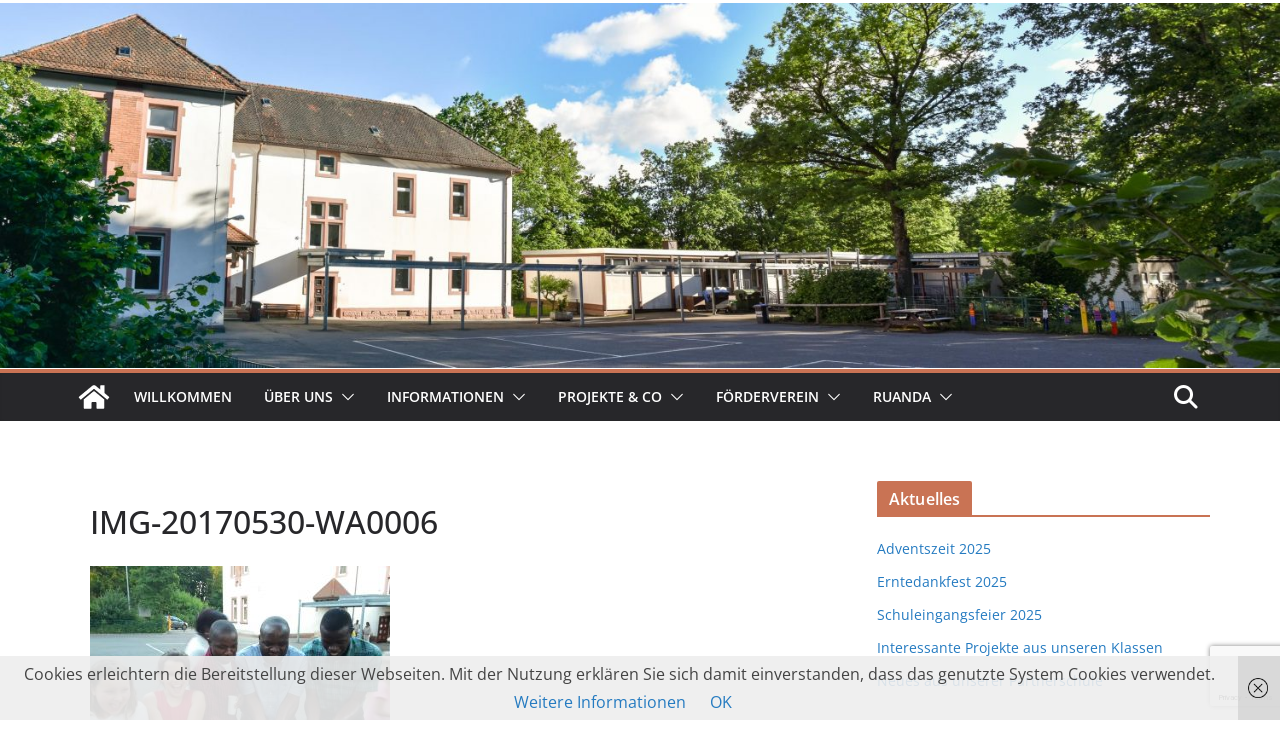

--- FILE ---
content_type: text/html; charset=UTF-8
request_url: https://gs-erzhuetten.de/besuch-aus-ruanda/img-20170530-wa0006
body_size: 21480
content:
		<!doctype html>
		<html lang="de">
		
<head>

			<meta charset="UTF-8"/>
		<meta name="viewport" content="width=device-width, initial-scale=1">
		<link rel="profile" href="http://gmpg.org/xfn/11"/>
		
	<meta name='robots' content='index, follow, max-image-preview:large, max-snippet:-1, max-video-preview:-1' />

	<!-- This site is optimized with the Yoast SEO plugin v26.8 - https://yoast.com/product/yoast-seo-wordpress/ -->
	<title>IMG-20170530-WA0006 - Grundschule Erzhütten</title>
	<link rel="canonical" href="https://gs-erzhuetten.de/besuch-aus-ruanda/img-20170530-wa0006/" />
	<meta property="og:locale" content="de_DE" />
	<meta property="og:type" content="article" />
	<meta property="og:title" content="IMG-20170530-WA0006 - Grundschule Erzhütten" />
	<meta property="og:url" content="https://gs-erzhuetten.de/besuch-aus-ruanda/img-20170530-wa0006/" />
	<meta property="og:site_name" content="Grundschule Erzhütten" />
	<meta property="og:image" content="https://gs-erzhuetten.de/besuch-aus-ruanda/img-20170530-wa0006" />
	<meta property="og:image:width" content="1280" />
	<meta property="og:image:height" content="960" />
	<meta property="og:image:type" content="image/jpeg" />
	<meta name="twitter:card" content="summary_large_image" />
	<script type="application/ld+json" class="yoast-schema-graph">{"@context":"https://schema.org","@graph":[{"@type":"WebPage","@id":"https://gs-erzhuetten.de/besuch-aus-ruanda/img-20170530-wa0006/","url":"https://gs-erzhuetten.de/besuch-aus-ruanda/img-20170530-wa0006/","name":"IMG-20170530-WA0006 - Grundschule Erzhütten","isPartOf":{"@id":"https://gs-erzhuetten.de/#website"},"primaryImageOfPage":{"@id":"https://gs-erzhuetten.de/besuch-aus-ruanda/img-20170530-wa0006/#primaryimage"},"image":{"@id":"https://gs-erzhuetten.de/besuch-aus-ruanda/img-20170530-wa0006/#primaryimage"},"thumbnailUrl":"https://gs-erzhuetten.de/wp-content/uploads/2017/06/IMG-20170530-WA0006.jpg","datePublished":"2017-06-03T11:25:21+00:00","breadcrumb":{"@id":"https://gs-erzhuetten.de/besuch-aus-ruanda/img-20170530-wa0006/#breadcrumb"},"inLanguage":"de","potentialAction":[{"@type":"ReadAction","target":["https://gs-erzhuetten.de/besuch-aus-ruanda/img-20170530-wa0006/"]}]},{"@type":"ImageObject","inLanguage":"de","@id":"https://gs-erzhuetten.de/besuch-aus-ruanda/img-20170530-wa0006/#primaryimage","url":"https://gs-erzhuetten.de/wp-content/uploads/2017/06/IMG-20170530-WA0006.jpg","contentUrl":"https://gs-erzhuetten.de/wp-content/uploads/2017/06/IMG-20170530-WA0006.jpg","width":1280,"height":960},{"@type":"BreadcrumbList","@id":"https://gs-erzhuetten.de/besuch-aus-ruanda/img-20170530-wa0006/#breadcrumb","itemListElement":[{"@type":"ListItem","position":1,"name":"Startseite","item":"https://gs-erzhuetten.de/"},{"@type":"ListItem","position":2,"name":"Besuch aus Ruanda in Erzhütten","item":"https://gs-erzhuetten.de/besuch-aus-ruanda"},{"@type":"ListItem","position":3,"name":"IMG-20170530-WA0006"}]},{"@type":"WebSite","@id":"https://gs-erzhuetten.de/#website","url":"https://gs-erzhuetten.de/","name":"Grundschule Erzhütten","description":"Homepage der Grundschule Erzhütten in Kaiserslautern Erzhütten-Wiesenthalerhof","potentialAction":[{"@type":"SearchAction","target":{"@type":"EntryPoint","urlTemplate":"https://gs-erzhuetten.de/?s={search_term_string}"},"query-input":{"@type":"PropertyValueSpecification","valueRequired":true,"valueName":"search_term_string"}}],"inLanguage":"de"}]}</script>
	<!-- / Yoast SEO plugin. -->


<link rel="alternate" type="application/rss+xml" title="Grundschule Erzhütten &raquo; Feed" href="https://gs-erzhuetten.de/feed" />
<link rel="alternate" type="application/rss+xml" title="Grundschule Erzhütten &raquo; Kommentar-Feed" href="https://gs-erzhuetten.de/comments/feed" />
<link rel="alternate" title="oEmbed (JSON)" type="application/json+oembed" href="https://gs-erzhuetten.de/wp-json/oembed/1.0/embed?url=https%3A%2F%2Fgs-erzhuetten.de%2Fbesuch-aus-ruanda%2Fimg-20170530-wa0006" />
<link rel="alternate" title="oEmbed (XML)" type="text/xml+oembed" href="https://gs-erzhuetten.de/wp-json/oembed/1.0/embed?url=https%3A%2F%2Fgs-erzhuetten.de%2Fbesuch-aus-ruanda%2Fimg-20170530-wa0006&#038;format=xml" />
<style id='wp-img-auto-sizes-contain-inline-css' type='text/css'>
img:is([sizes=auto i],[sizes^="auto," i]){contain-intrinsic-size:3000px 1500px}
/*# sourceURL=wp-img-auto-sizes-contain-inline-css */
</style>
<style id='wp-emoji-styles-inline-css' type='text/css'>

	img.wp-smiley, img.emoji {
		display: inline !important;
		border: none !important;
		box-shadow: none !important;
		height: 1em !important;
		width: 1em !important;
		margin: 0 0.07em !important;
		vertical-align: -0.1em !important;
		background: none !important;
		padding: 0 !important;
	}
/*# sourceURL=wp-emoji-styles-inline-css */
</style>
<style id='wp-block-library-inline-css' type='text/css'>
:root{--wp-block-synced-color:#7a00df;--wp-block-synced-color--rgb:122,0,223;--wp-bound-block-color:var(--wp-block-synced-color);--wp-editor-canvas-background:#ddd;--wp-admin-theme-color:#007cba;--wp-admin-theme-color--rgb:0,124,186;--wp-admin-theme-color-darker-10:#006ba1;--wp-admin-theme-color-darker-10--rgb:0,107,160.5;--wp-admin-theme-color-darker-20:#005a87;--wp-admin-theme-color-darker-20--rgb:0,90,135;--wp-admin-border-width-focus:2px}@media (min-resolution:192dpi){:root{--wp-admin-border-width-focus:1.5px}}.wp-element-button{cursor:pointer}:root .has-very-light-gray-background-color{background-color:#eee}:root .has-very-dark-gray-background-color{background-color:#313131}:root .has-very-light-gray-color{color:#eee}:root .has-very-dark-gray-color{color:#313131}:root .has-vivid-green-cyan-to-vivid-cyan-blue-gradient-background{background:linear-gradient(135deg,#00d084,#0693e3)}:root .has-purple-crush-gradient-background{background:linear-gradient(135deg,#34e2e4,#4721fb 50%,#ab1dfe)}:root .has-hazy-dawn-gradient-background{background:linear-gradient(135deg,#faaca8,#dad0ec)}:root .has-subdued-olive-gradient-background{background:linear-gradient(135deg,#fafae1,#67a671)}:root .has-atomic-cream-gradient-background{background:linear-gradient(135deg,#fdd79a,#004a59)}:root .has-nightshade-gradient-background{background:linear-gradient(135deg,#330968,#31cdcf)}:root .has-midnight-gradient-background{background:linear-gradient(135deg,#020381,#2874fc)}:root{--wp--preset--font-size--normal:16px;--wp--preset--font-size--huge:42px}.has-regular-font-size{font-size:1em}.has-larger-font-size{font-size:2.625em}.has-normal-font-size{font-size:var(--wp--preset--font-size--normal)}.has-huge-font-size{font-size:var(--wp--preset--font-size--huge)}.has-text-align-center{text-align:center}.has-text-align-left{text-align:left}.has-text-align-right{text-align:right}.has-fit-text{white-space:nowrap!important}#end-resizable-editor-section{display:none}.aligncenter{clear:both}.items-justified-left{justify-content:flex-start}.items-justified-center{justify-content:center}.items-justified-right{justify-content:flex-end}.items-justified-space-between{justify-content:space-between}.screen-reader-text{border:0;clip-path:inset(50%);height:1px;margin:-1px;overflow:hidden;padding:0;position:absolute;width:1px;word-wrap:normal!important}.screen-reader-text:focus{background-color:#ddd;clip-path:none;color:#444;display:block;font-size:1em;height:auto;left:5px;line-height:normal;padding:15px 23px 14px;text-decoration:none;top:5px;width:auto;z-index:100000}html :where(.has-border-color){border-style:solid}html :where([style*=border-top-color]){border-top-style:solid}html :where([style*=border-right-color]){border-right-style:solid}html :where([style*=border-bottom-color]){border-bottom-style:solid}html :where([style*=border-left-color]){border-left-style:solid}html :where([style*=border-width]){border-style:solid}html :where([style*=border-top-width]){border-top-style:solid}html :where([style*=border-right-width]){border-right-style:solid}html :where([style*=border-bottom-width]){border-bottom-style:solid}html :where([style*=border-left-width]){border-left-style:solid}html :where(img[class*=wp-image-]){height:auto;max-width:100%}:where(figure){margin:0 0 1em}html :where(.is-position-sticky){--wp-admin--admin-bar--position-offset:var(--wp-admin--admin-bar--height,0px)}@media screen and (max-width:600px){html :where(.is-position-sticky){--wp-admin--admin-bar--position-offset:0px}}

/*# sourceURL=wp-block-library-inline-css */
</style><style id='global-styles-inline-css' type='text/css'>
:root{--wp--preset--aspect-ratio--square: 1;--wp--preset--aspect-ratio--4-3: 4/3;--wp--preset--aspect-ratio--3-4: 3/4;--wp--preset--aspect-ratio--3-2: 3/2;--wp--preset--aspect-ratio--2-3: 2/3;--wp--preset--aspect-ratio--16-9: 16/9;--wp--preset--aspect-ratio--9-16: 9/16;--wp--preset--color--black: #000000;--wp--preset--color--cyan-bluish-gray: #abb8c3;--wp--preset--color--white: #ffffff;--wp--preset--color--pale-pink: #f78da7;--wp--preset--color--vivid-red: #cf2e2e;--wp--preset--color--luminous-vivid-orange: #ff6900;--wp--preset--color--luminous-vivid-amber: #fcb900;--wp--preset--color--light-green-cyan: #7bdcb5;--wp--preset--color--vivid-green-cyan: #00d084;--wp--preset--color--pale-cyan-blue: #8ed1fc;--wp--preset--color--vivid-cyan-blue: #0693e3;--wp--preset--color--vivid-purple: #9b51e0;--wp--preset--color--cm-color-1: #257BC1;--wp--preset--color--cm-color-2: #2270B0;--wp--preset--color--cm-color-3: #FFFFFF;--wp--preset--color--cm-color-4: #F9FEFD;--wp--preset--color--cm-color-5: #27272A;--wp--preset--color--cm-color-6: #16181A;--wp--preset--color--cm-color-7: #8F8F8F;--wp--preset--color--cm-color-8: #FFFFFF;--wp--preset--color--cm-color-9: #C7C7C7;--wp--preset--gradient--vivid-cyan-blue-to-vivid-purple: linear-gradient(135deg,rgb(6,147,227) 0%,rgb(155,81,224) 100%);--wp--preset--gradient--light-green-cyan-to-vivid-green-cyan: linear-gradient(135deg,rgb(122,220,180) 0%,rgb(0,208,130) 100%);--wp--preset--gradient--luminous-vivid-amber-to-luminous-vivid-orange: linear-gradient(135deg,rgb(252,185,0) 0%,rgb(255,105,0) 100%);--wp--preset--gradient--luminous-vivid-orange-to-vivid-red: linear-gradient(135deg,rgb(255,105,0) 0%,rgb(207,46,46) 100%);--wp--preset--gradient--very-light-gray-to-cyan-bluish-gray: linear-gradient(135deg,rgb(238,238,238) 0%,rgb(169,184,195) 100%);--wp--preset--gradient--cool-to-warm-spectrum: linear-gradient(135deg,rgb(74,234,220) 0%,rgb(151,120,209) 20%,rgb(207,42,186) 40%,rgb(238,44,130) 60%,rgb(251,105,98) 80%,rgb(254,248,76) 100%);--wp--preset--gradient--blush-light-purple: linear-gradient(135deg,rgb(255,206,236) 0%,rgb(152,150,240) 100%);--wp--preset--gradient--blush-bordeaux: linear-gradient(135deg,rgb(254,205,165) 0%,rgb(254,45,45) 50%,rgb(107,0,62) 100%);--wp--preset--gradient--luminous-dusk: linear-gradient(135deg,rgb(255,203,112) 0%,rgb(199,81,192) 50%,rgb(65,88,208) 100%);--wp--preset--gradient--pale-ocean: linear-gradient(135deg,rgb(255,245,203) 0%,rgb(182,227,212) 50%,rgb(51,167,181) 100%);--wp--preset--gradient--electric-grass: linear-gradient(135deg,rgb(202,248,128) 0%,rgb(113,206,126) 100%);--wp--preset--gradient--midnight: linear-gradient(135deg,rgb(2,3,129) 0%,rgb(40,116,252) 100%);--wp--preset--font-size--small: 13px;--wp--preset--font-size--medium: 16px;--wp--preset--font-size--large: 20px;--wp--preset--font-size--x-large: 24px;--wp--preset--font-size--xx-large: 30px;--wp--preset--font-size--huge: 36px;--wp--preset--font-family--dm-sans: DM Sans, sans-serif;--wp--preset--font-family--public-sans: Public Sans, sans-serif;--wp--preset--font-family--roboto: Roboto, sans-serif;--wp--preset--font-family--segoe-ui: Segoe UI, Arial, sans-serif;--wp--preset--font-family--ibm-plex-serif: IBM Plex Serif, sans-serif;--wp--preset--font-family--inter: Inter, sans-serif;--wp--preset--spacing--20: 0.44rem;--wp--preset--spacing--30: 0.67rem;--wp--preset--spacing--40: 1rem;--wp--preset--spacing--50: 1.5rem;--wp--preset--spacing--60: 2.25rem;--wp--preset--spacing--70: 3.38rem;--wp--preset--spacing--80: 5.06rem;--wp--preset--shadow--natural: 6px 6px 9px rgba(0, 0, 0, 0.2);--wp--preset--shadow--deep: 12px 12px 50px rgba(0, 0, 0, 0.4);--wp--preset--shadow--sharp: 6px 6px 0px rgba(0, 0, 0, 0.2);--wp--preset--shadow--outlined: 6px 6px 0px -3px rgb(255, 255, 255), 6px 6px rgb(0, 0, 0);--wp--preset--shadow--crisp: 6px 6px 0px rgb(0, 0, 0);}:root { --wp--style--global--content-size: 760px;--wp--style--global--wide-size: 1160px; }:where(body) { margin: 0; }.wp-site-blocks > .alignleft { float: left; margin-right: 2em; }.wp-site-blocks > .alignright { float: right; margin-left: 2em; }.wp-site-blocks > .aligncenter { justify-content: center; margin-left: auto; margin-right: auto; }:where(.wp-site-blocks) > * { margin-block-start: 24px; margin-block-end: 0; }:where(.wp-site-blocks) > :first-child { margin-block-start: 0; }:where(.wp-site-blocks) > :last-child { margin-block-end: 0; }:root { --wp--style--block-gap: 24px; }:root :where(.is-layout-flow) > :first-child{margin-block-start: 0;}:root :where(.is-layout-flow) > :last-child{margin-block-end: 0;}:root :where(.is-layout-flow) > *{margin-block-start: 24px;margin-block-end: 0;}:root :where(.is-layout-constrained) > :first-child{margin-block-start: 0;}:root :where(.is-layout-constrained) > :last-child{margin-block-end: 0;}:root :where(.is-layout-constrained) > *{margin-block-start: 24px;margin-block-end: 0;}:root :where(.is-layout-flex){gap: 24px;}:root :where(.is-layout-grid){gap: 24px;}.is-layout-flow > .alignleft{float: left;margin-inline-start: 0;margin-inline-end: 2em;}.is-layout-flow > .alignright{float: right;margin-inline-start: 2em;margin-inline-end: 0;}.is-layout-flow > .aligncenter{margin-left: auto !important;margin-right: auto !important;}.is-layout-constrained > .alignleft{float: left;margin-inline-start: 0;margin-inline-end: 2em;}.is-layout-constrained > .alignright{float: right;margin-inline-start: 2em;margin-inline-end: 0;}.is-layout-constrained > .aligncenter{margin-left: auto !important;margin-right: auto !important;}.is-layout-constrained > :where(:not(.alignleft):not(.alignright):not(.alignfull)){max-width: var(--wp--style--global--content-size);margin-left: auto !important;margin-right: auto !important;}.is-layout-constrained > .alignwide{max-width: var(--wp--style--global--wide-size);}body .is-layout-flex{display: flex;}.is-layout-flex{flex-wrap: wrap;align-items: center;}.is-layout-flex > :is(*, div){margin: 0;}body .is-layout-grid{display: grid;}.is-layout-grid > :is(*, div){margin: 0;}body{padding-top: 0px;padding-right: 0px;padding-bottom: 0px;padding-left: 0px;}a:where(:not(.wp-element-button)){text-decoration: underline;}:root :where(.wp-element-button, .wp-block-button__link){background-color: #32373c;border-width: 0;color: #fff;font-family: inherit;font-size: inherit;font-style: inherit;font-weight: inherit;letter-spacing: inherit;line-height: inherit;padding-top: calc(0.667em + 2px);padding-right: calc(1.333em + 2px);padding-bottom: calc(0.667em + 2px);padding-left: calc(1.333em + 2px);text-decoration: none;text-transform: inherit;}.has-black-color{color: var(--wp--preset--color--black) !important;}.has-cyan-bluish-gray-color{color: var(--wp--preset--color--cyan-bluish-gray) !important;}.has-white-color{color: var(--wp--preset--color--white) !important;}.has-pale-pink-color{color: var(--wp--preset--color--pale-pink) !important;}.has-vivid-red-color{color: var(--wp--preset--color--vivid-red) !important;}.has-luminous-vivid-orange-color{color: var(--wp--preset--color--luminous-vivid-orange) !important;}.has-luminous-vivid-amber-color{color: var(--wp--preset--color--luminous-vivid-amber) !important;}.has-light-green-cyan-color{color: var(--wp--preset--color--light-green-cyan) !important;}.has-vivid-green-cyan-color{color: var(--wp--preset--color--vivid-green-cyan) !important;}.has-pale-cyan-blue-color{color: var(--wp--preset--color--pale-cyan-blue) !important;}.has-vivid-cyan-blue-color{color: var(--wp--preset--color--vivid-cyan-blue) !important;}.has-vivid-purple-color{color: var(--wp--preset--color--vivid-purple) !important;}.has-cm-color-1-color{color: var(--wp--preset--color--cm-color-1) !important;}.has-cm-color-2-color{color: var(--wp--preset--color--cm-color-2) !important;}.has-cm-color-3-color{color: var(--wp--preset--color--cm-color-3) !important;}.has-cm-color-4-color{color: var(--wp--preset--color--cm-color-4) !important;}.has-cm-color-5-color{color: var(--wp--preset--color--cm-color-5) !important;}.has-cm-color-6-color{color: var(--wp--preset--color--cm-color-6) !important;}.has-cm-color-7-color{color: var(--wp--preset--color--cm-color-7) !important;}.has-cm-color-8-color{color: var(--wp--preset--color--cm-color-8) !important;}.has-cm-color-9-color{color: var(--wp--preset--color--cm-color-9) !important;}.has-black-background-color{background-color: var(--wp--preset--color--black) !important;}.has-cyan-bluish-gray-background-color{background-color: var(--wp--preset--color--cyan-bluish-gray) !important;}.has-white-background-color{background-color: var(--wp--preset--color--white) !important;}.has-pale-pink-background-color{background-color: var(--wp--preset--color--pale-pink) !important;}.has-vivid-red-background-color{background-color: var(--wp--preset--color--vivid-red) !important;}.has-luminous-vivid-orange-background-color{background-color: var(--wp--preset--color--luminous-vivid-orange) !important;}.has-luminous-vivid-amber-background-color{background-color: var(--wp--preset--color--luminous-vivid-amber) !important;}.has-light-green-cyan-background-color{background-color: var(--wp--preset--color--light-green-cyan) !important;}.has-vivid-green-cyan-background-color{background-color: var(--wp--preset--color--vivid-green-cyan) !important;}.has-pale-cyan-blue-background-color{background-color: var(--wp--preset--color--pale-cyan-blue) !important;}.has-vivid-cyan-blue-background-color{background-color: var(--wp--preset--color--vivid-cyan-blue) !important;}.has-vivid-purple-background-color{background-color: var(--wp--preset--color--vivid-purple) !important;}.has-cm-color-1-background-color{background-color: var(--wp--preset--color--cm-color-1) !important;}.has-cm-color-2-background-color{background-color: var(--wp--preset--color--cm-color-2) !important;}.has-cm-color-3-background-color{background-color: var(--wp--preset--color--cm-color-3) !important;}.has-cm-color-4-background-color{background-color: var(--wp--preset--color--cm-color-4) !important;}.has-cm-color-5-background-color{background-color: var(--wp--preset--color--cm-color-5) !important;}.has-cm-color-6-background-color{background-color: var(--wp--preset--color--cm-color-6) !important;}.has-cm-color-7-background-color{background-color: var(--wp--preset--color--cm-color-7) !important;}.has-cm-color-8-background-color{background-color: var(--wp--preset--color--cm-color-8) !important;}.has-cm-color-9-background-color{background-color: var(--wp--preset--color--cm-color-9) !important;}.has-black-border-color{border-color: var(--wp--preset--color--black) !important;}.has-cyan-bluish-gray-border-color{border-color: var(--wp--preset--color--cyan-bluish-gray) !important;}.has-white-border-color{border-color: var(--wp--preset--color--white) !important;}.has-pale-pink-border-color{border-color: var(--wp--preset--color--pale-pink) !important;}.has-vivid-red-border-color{border-color: var(--wp--preset--color--vivid-red) !important;}.has-luminous-vivid-orange-border-color{border-color: var(--wp--preset--color--luminous-vivid-orange) !important;}.has-luminous-vivid-amber-border-color{border-color: var(--wp--preset--color--luminous-vivid-amber) !important;}.has-light-green-cyan-border-color{border-color: var(--wp--preset--color--light-green-cyan) !important;}.has-vivid-green-cyan-border-color{border-color: var(--wp--preset--color--vivid-green-cyan) !important;}.has-pale-cyan-blue-border-color{border-color: var(--wp--preset--color--pale-cyan-blue) !important;}.has-vivid-cyan-blue-border-color{border-color: var(--wp--preset--color--vivid-cyan-blue) !important;}.has-vivid-purple-border-color{border-color: var(--wp--preset--color--vivid-purple) !important;}.has-cm-color-1-border-color{border-color: var(--wp--preset--color--cm-color-1) !important;}.has-cm-color-2-border-color{border-color: var(--wp--preset--color--cm-color-2) !important;}.has-cm-color-3-border-color{border-color: var(--wp--preset--color--cm-color-3) !important;}.has-cm-color-4-border-color{border-color: var(--wp--preset--color--cm-color-4) !important;}.has-cm-color-5-border-color{border-color: var(--wp--preset--color--cm-color-5) !important;}.has-cm-color-6-border-color{border-color: var(--wp--preset--color--cm-color-6) !important;}.has-cm-color-7-border-color{border-color: var(--wp--preset--color--cm-color-7) !important;}.has-cm-color-8-border-color{border-color: var(--wp--preset--color--cm-color-8) !important;}.has-cm-color-9-border-color{border-color: var(--wp--preset--color--cm-color-9) !important;}.has-vivid-cyan-blue-to-vivid-purple-gradient-background{background: var(--wp--preset--gradient--vivid-cyan-blue-to-vivid-purple) !important;}.has-light-green-cyan-to-vivid-green-cyan-gradient-background{background: var(--wp--preset--gradient--light-green-cyan-to-vivid-green-cyan) !important;}.has-luminous-vivid-amber-to-luminous-vivid-orange-gradient-background{background: var(--wp--preset--gradient--luminous-vivid-amber-to-luminous-vivid-orange) !important;}.has-luminous-vivid-orange-to-vivid-red-gradient-background{background: var(--wp--preset--gradient--luminous-vivid-orange-to-vivid-red) !important;}.has-very-light-gray-to-cyan-bluish-gray-gradient-background{background: var(--wp--preset--gradient--very-light-gray-to-cyan-bluish-gray) !important;}.has-cool-to-warm-spectrum-gradient-background{background: var(--wp--preset--gradient--cool-to-warm-spectrum) !important;}.has-blush-light-purple-gradient-background{background: var(--wp--preset--gradient--blush-light-purple) !important;}.has-blush-bordeaux-gradient-background{background: var(--wp--preset--gradient--blush-bordeaux) !important;}.has-luminous-dusk-gradient-background{background: var(--wp--preset--gradient--luminous-dusk) !important;}.has-pale-ocean-gradient-background{background: var(--wp--preset--gradient--pale-ocean) !important;}.has-electric-grass-gradient-background{background: var(--wp--preset--gradient--electric-grass) !important;}.has-midnight-gradient-background{background: var(--wp--preset--gradient--midnight) !important;}.has-small-font-size{font-size: var(--wp--preset--font-size--small) !important;}.has-medium-font-size{font-size: var(--wp--preset--font-size--medium) !important;}.has-large-font-size{font-size: var(--wp--preset--font-size--large) !important;}.has-x-large-font-size{font-size: var(--wp--preset--font-size--x-large) !important;}.has-xx-large-font-size{font-size: var(--wp--preset--font-size--xx-large) !important;}.has-huge-font-size{font-size: var(--wp--preset--font-size--huge) !important;}.has-dm-sans-font-family{font-family: var(--wp--preset--font-family--dm-sans) !important;}.has-public-sans-font-family{font-family: var(--wp--preset--font-family--public-sans) !important;}.has-roboto-font-family{font-family: var(--wp--preset--font-family--roboto) !important;}.has-segoe-ui-font-family{font-family: var(--wp--preset--font-family--segoe-ui) !important;}.has-ibm-plex-serif-font-family{font-family: var(--wp--preset--font-family--ibm-plex-serif) !important;}.has-inter-font-family{font-family: var(--wp--preset--font-family--inter) !important;}
/*# sourceURL=global-styles-inline-css */
</style>

<link rel='stylesheet' id='contact-form-7-css' href='https://gs-erzhuetten.de/wp-content/plugins/contact-form-7/includes/css/styles.css?ver=6.1.4' type='text/css' media='all' />
<link rel='stylesheet' id='colormag_style-css' href='https://gs-erzhuetten.de/wp-content/themes/colormag/style.css?ver=1769588183' type='text/css' media='all' />
<style id='colormag_style-inline-css' type='text/css'>
.colormag-button,
			blockquote, button,
			input[type=reset],
			input[type=button],
			input[type=submit],
			.cm-home-icon.front_page_on,
			.cm-post-categories a,
			.cm-primary-nav ul li ul li:hover,
			.cm-primary-nav ul li.current-menu-item,
			.cm-primary-nav ul li.current_page_ancestor,
			.cm-primary-nav ul li.current-menu-ancestor,
			.cm-primary-nav ul li.current_page_item,
			.cm-primary-nav ul li:hover,
			.cm-primary-nav ul li.focus,
			.cm-mobile-nav li a:hover,
			.colormag-header-clean #cm-primary-nav .cm-menu-toggle:hover,
			.cm-header .cm-mobile-nav li:hover,
			.cm-header .cm-mobile-nav li.current-page-ancestor,
			.cm-header .cm-mobile-nav li.current-menu-ancestor,
			.cm-header .cm-mobile-nav li.current-page-item,
			.cm-header .cm-mobile-nav li.current-menu-item,
			.cm-primary-nav ul li.focus > a,
			.cm-layout-2 .cm-primary-nav ul ul.sub-menu li.focus > a,
			.cm-mobile-nav .current-menu-item>a, .cm-mobile-nav .current_page_item>a,
			.colormag-header-clean .cm-mobile-nav li:hover > a,
			.colormag-header-clean .cm-mobile-nav li.current-page-ancestor > a,
			.colormag-header-clean .cm-mobile-nav li.current-menu-ancestor > a,
			.colormag-header-clean .cm-mobile-nav li.current-page-item > a,
			.colormag-header-clean .cm-mobile-nav li.current-menu-item > a,
			.fa.search-top:hover,
			.widget_call_to_action .btn--primary,
			.colormag-footer--classic .cm-footer-cols .cm-row .cm-widget-title span::before,
			.colormag-footer--classic-bordered .cm-footer-cols .cm-row .cm-widget-title span::before,
			.cm-featured-posts .cm-widget-title span,
			.cm-featured-category-slider-widget .cm-slide-content .cm-entry-header-meta .cm-post-categories a,
			.cm-highlighted-posts .cm-post-content .cm-entry-header-meta .cm-post-categories a,
			.cm-category-slide-next, .cm-category-slide-prev, .slide-next,
			.slide-prev, .cm-tabbed-widget ul li, .cm-posts .wp-pagenavi .current,
			.cm-posts .wp-pagenavi a:hover, .cm-secondary .cm-widget-title span,
			.cm-posts .post .cm-post-content .cm-entry-header-meta .cm-post-categories a,
			.cm-page-header .cm-page-title span, .entry-meta .post-format i,
			.format-link .cm-entry-summary a, .cm-entry-button, .infinite-scroll .tg-infinite-scroll,
			.no-more-post-text, .pagination span,
			.comments-area .comment-author-link span,
			.cm-footer-cols .cm-row .cm-widget-title span,
			.advertisement_above_footer .cm-widget-title span,
			.error, .cm-primary .cm-widget-title span,
			.related-posts-wrapper.style-three .cm-post-content .cm-entry-title a:hover:before,
			.cm-slider-area .cm-widget-title span,
			.cm-beside-slider-widget .cm-widget-title span,
			.top-full-width-sidebar .cm-widget-title span,
			.wp-block-quote, .wp-block-quote.is-style-large,
			.wp-block-quote.has-text-align-right,
			.cm-error-404 .cm-btn, .widget .wp-block-heading, .wp-block-search button,
			.widget a::before, .cm-post-date a::before,
			.byline a::before,
			.colormag-footer--classic-bordered .cm-widget-title::before,
			.wp-block-button__link,
			#cm-tertiary .cm-widget-title span,
			.link-pagination .post-page-numbers.current,
			.wp-block-query-pagination-numbers .page-numbers.current,
			.wp-element-button,
			.wp-block-button .wp-block-button__link,
			.wp-element-button,
			.cm-layout-2 .cm-primary-nav ul ul.sub-menu li:hover,
			.cm-layout-2 .cm-primary-nav ul ul.sub-menu li.current-menu-ancestor,
			.cm-layout-2 .cm-primary-nav ul ul.sub-menu li.current-menu-item,
			.cm-layout-2 .cm-primary-nav ul ul.sub-menu li.focus,
			.search-wrap button,
			.page-numbers .current,
			.cm-footer-builder .cm-widget-title span,
			.wp-block-search .wp-element-button:hover{background-color:#c97354;}a,
			.cm-layout-2 #cm-primary-nav .fa.search-top:hover,
			.cm-layout-2 #cm-primary-nav.cm-mobile-nav .cm-random-post a:hover .fa-random,
			.cm-layout-2 #cm-primary-nav.cm-primary-nav .cm-random-post a:hover .fa-random,
			.cm-layout-2 .breaking-news .newsticker a:hover,
			.cm-layout-2 .cm-primary-nav ul li.current-menu-item > a,
			.cm-layout-2 .cm-primary-nav ul li.current_page_item > a,
			.cm-layout-2 .cm-primary-nav ul li:hover > a,
			.cm-layout-2 .cm-primary-nav ul li.focus > a
			.dark-skin .cm-layout-2-style-1 #cm-primary-nav.cm-primary-nav .cm-home-icon:hover .fa,
			.byline a:hover, .comments a:hover, .cm-edit-link a:hover, .cm-post-date a:hover,
			.social-links:not(.cm-header-actions .social-links) i.fa:hover, .cm-tag-links a:hover,
			.colormag-header-clean .social-links li:hover i.fa, .cm-layout-2-style-1 .social-links li:hover i.fa,
			.colormag-header-clean .breaking-news .newsticker a:hover, .widget_featured_posts .article-content .cm-entry-title a:hover,
			.widget_featured_slider .slide-content .cm-below-entry-meta .byline a:hover,
			.widget_featured_slider .slide-content .cm-below-entry-meta .comments a:hover,
			.widget_featured_slider .slide-content .cm-below-entry-meta .cm-post-date a:hover,
			.widget_featured_slider .slide-content .cm-entry-title a:hover,
			.widget_block_picture_news.widget_featured_posts .article-content .cm-entry-title a:hover,
			.widget_highlighted_posts .article-content .cm-below-entry-meta .byline a:hover,
			.widget_highlighted_posts .article-content .cm-below-entry-meta .comments a:hover,
			.widget_highlighted_posts .article-content .cm-below-entry-meta .cm-post-date a:hover,
			.widget_highlighted_posts .article-content .cm-entry-title a:hover, i.fa-arrow-up, i.fa-arrow-down,
			.cm-site-title a, #content .post .article-content .cm-entry-title a:hover, .entry-meta .byline i,
			.entry-meta .cat-links i, .entry-meta a, .post .cm-entry-title a:hover, .search .cm-entry-title a:hover,
			.entry-meta .comments-link a:hover, .entry-meta .cm-edit-link a:hover, .entry-meta .cm-post-date a:hover,
			.entry-meta .cm-tag-links a:hover, .single #content .tags a:hover, .count, .next a:hover, .previous a:hover,
			.related-posts-main-title .fa, .single-related-posts .article-content .cm-entry-title a:hover,
			.pagination a span:hover,
			#content .comments-area a.comment-cm-edit-link:hover, #content .comments-area a.comment-permalink:hover,
			#content .comments-area article header cite a:hover, .comments-area .comment-author-link a:hover,
			.comment .comment-reply-link:hover,
			.nav-next a, .nav-previous a,
			#cm-footer .cm-footer-menu ul li a:hover,
			.cm-footer-cols .cm-row a:hover, a#scroll-up i, .related-posts-wrapper-flyout .cm-entry-title a:hover,
			.human-diff-time .human-diff-time-display:hover,
			.cm-layout-2-style-1 #cm-primary-nav .fa:hover,
			.cm-footer-bar a,
			.cm-post-date a:hover,
			.cm-author a:hover,
			.cm-comments-link a:hover,
			.cm-tag-links a:hover,
			.cm-edit-link a:hover,
			.cm-footer-bar .copyright a,
			.cm-featured-posts .cm-entry-title a:hover,
			.cm-posts .post .cm-post-content .cm-entry-title a:hover,
			.cm-posts .post .single-title-above .cm-entry-title a:hover,
			.cm-layout-2 .cm-primary-nav ul li:hover > a,
			.cm-layout-2 #cm-primary-nav .fa:hover,
			.cm-entry-title a:hover,
			button:hover, input[type="button"]:hover,
			input[type="reset"]:hover,
			input[type="submit"]:hover,
			.wp-block-button .wp-block-button__link:hover,
			.cm-button:hover,
			.wp-element-button:hover,
			li.product .added_to_cart:hover,
			.comments-area .comment-permalink:hover,
			.cm-footer-bar-area .cm-footer-bar__2 a{color:#c97354;}#cm-primary-nav,
			.cm-contained .cm-header-2 .cm-row, .cm-header-builder.cm-full-width .cm-main-header .cm-header-bottom-row{border-top-color:#c97354;}.cm-layout-2 #cm-primary-nav,
			.cm-layout-2 .cm-primary-nav ul ul.sub-menu li:hover,
			.cm-layout-2 .cm-primary-nav ul > li:hover > a,
			.cm-layout-2 .cm-primary-nav ul > li.current-menu-item > a,
			.cm-layout-2 .cm-primary-nav ul > li.current-menu-ancestor > a,
			.cm-layout-2 .cm-primary-nav ul ul.sub-menu li.current-menu-ancestor,
			.cm-layout-2 .cm-primary-nav ul ul.sub-menu li.current-menu-item,
			.cm-layout-2 .cm-primary-nav ul ul.sub-menu li.focus,
			cm-layout-2 .cm-primary-nav ul ul.sub-menu li.current-menu-ancestor,
			cm-layout-2 .cm-primary-nav ul ul.sub-menu li.current-menu-item,
			cm-layout-2 #cm-primary-nav .cm-menu-toggle:hover,
			cm-layout-2 #cm-primary-nav.cm-mobile-nav .cm-menu-toggle,
			cm-layout-2 .cm-primary-nav ul > li:hover > a,
			cm-layout-2 .cm-primary-nav ul > li.current-menu-item > a,
			cm-layout-2 .cm-primary-nav ul > li.current-menu-ancestor > a,
			.cm-layout-2 .cm-primary-nav ul li.focus > a, .pagination a span:hover,
			.cm-error-404 .cm-btn,
			.single-post .cm-post-categories a::after,
			.widget .block-title,
			.cm-layout-2 .cm-primary-nav ul li.focus > a,
			button,
			input[type="button"],
			input[type="reset"],
			input[type="submit"],
			.wp-block-button .wp-block-button__link,
			.cm-button,
			.wp-element-button,
			li.product .added_to_cart{border-color:#c97354;}.cm-secondary .cm-widget-title,
			#cm-tertiary .cm-widget-title,
			.widget_featured_posts .widget-title,
			#secondary .widget-title,
			#cm-tertiary .widget-title,
			.cm-page-header .cm-page-title,
			.cm-footer-cols .cm-row .widget-title,
			.advertisement_above_footer .widget-title,
			#primary .widget-title,
			.widget_slider_area .widget-title,
			.widget_beside_slider .widget-title,
			.top-full-width-sidebar .widget-title,
			.cm-footer-cols .cm-row .cm-widget-title,
			.cm-footer-bar .copyright a,
			.cm-layout-2.cm-layout-2-style-2 #cm-primary-nav,
			.cm-layout-2 .cm-primary-nav ul > li:hover > a,
			.cm-footer-builder .cm-widget-title,
			.cm-layout-2 .cm-primary-nav ul > li.current-menu-item > a{border-bottom-color:#c97354;}body{color:#444444;}.cm-posts .post{box-shadow:0px 0px 2px 0px #E4E4E7;}@media screen and (min-width: 992px) {.cm-primary{width:70%;}}.colormag-button,
			input[type="reset"],
			input[type="button"],
			input[type="submit"],
			button,
			.cm-entry-button span,
			.wp-block-button .wp-block-button__link{color:#ffffff;}.cm-content{background-color:#ffffff;background-size:contain;}.cm-header .cm-menu-toggle svg,
			.cm-header .cm-menu-toggle svg{fill:#fff;}.cm-footer-bar-area .cm-footer-bar__2 a{color:#207daf;}.colormag-button,
			blockquote, button,
			input[type=reset],
			input[type=button],
			input[type=submit],
			.cm-home-icon.front_page_on,
			.cm-post-categories a,
			.cm-primary-nav ul li ul li:hover,
			.cm-primary-nav ul li.current-menu-item,
			.cm-primary-nav ul li.current_page_ancestor,
			.cm-primary-nav ul li.current-menu-ancestor,
			.cm-primary-nav ul li.current_page_item,
			.cm-primary-nav ul li:hover,
			.cm-primary-nav ul li.focus,
			.cm-mobile-nav li a:hover,
			.colormag-header-clean #cm-primary-nav .cm-menu-toggle:hover,
			.cm-header .cm-mobile-nav li:hover,
			.cm-header .cm-mobile-nav li.current-page-ancestor,
			.cm-header .cm-mobile-nav li.current-menu-ancestor,
			.cm-header .cm-mobile-nav li.current-page-item,
			.cm-header .cm-mobile-nav li.current-menu-item,
			.cm-primary-nav ul li.focus > a,
			.cm-layout-2 .cm-primary-nav ul ul.sub-menu li.focus > a,
			.cm-mobile-nav .current-menu-item>a, .cm-mobile-nav .current_page_item>a,
			.colormag-header-clean .cm-mobile-nav li:hover > a,
			.colormag-header-clean .cm-mobile-nav li.current-page-ancestor > a,
			.colormag-header-clean .cm-mobile-nav li.current-menu-ancestor > a,
			.colormag-header-clean .cm-mobile-nav li.current-page-item > a,
			.colormag-header-clean .cm-mobile-nav li.current-menu-item > a,
			.fa.search-top:hover,
			.widget_call_to_action .btn--primary,
			.colormag-footer--classic .cm-footer-cols .cm-row .cm-widget-title span::before,
			.colormag-footer--classic-bordered .cm-footer-cols .cm-row .cm-widget-title span::before,
			.cm-featured-posts .cm-widget-title span,
			.cm-featured-category-slider-widget .cm-slide-content .cm-entry-header-meta .cm-post-categories a,
			.cm-highlighted-posts .cm-post-content .cm-entry-header-meta .cm-post-categories a,
			.cm-category-slide-next, .cm-category-slide-prev, .slide-next,
			.slide-prev, .cm-tabbed-widget ul li, .cm-posts .wp-pagenavi .current,
			.cm-posts .wp-pagenavi a:hover, .cm-secondary .cm-widget-title span,
			.cm-posts .post .cm-post-content .cm-entry-header-meta .cm-post-categories a,
			.cm-page-header .cm-page-title span, .entry-meta .post-format i,
			.format-link .cm-entry-summary a, .cm-entry-button, .infinite-scroll .tg-infinite-scroll,
			.no-more-post-text, .pagination span,
			.comments-area .comment-author-link span,
			.cm-footer-cols .cm-row .cm-widget-title span,
			.advertisement_above_footer .cm-widget-title span,
			.error, .cm-primary .cm-widget-title span,
			.related-posts-wrapper.style-three .cm-post-content .cm-entry-title a:hover:before,
			.cm-slider-area .cm-widget-title span,
			.cm-beside-slider-widget .cm-widget-title span,
			.top-full-width-sidebar .cm-widget-title span,
			.wp-block-quote, .wp-block-quote.is-style-large,
			.wp-block-quote.has-text-align-right,
			.cm-error-404 .cm-btn, .widget .wp-block-heading, .wp-block-search button,
			.widget a::before, .cm-post-date a::before,
			.byline a::before,
			.colormag-footer--classic-bordered .cm-widget-title::before,
			.wp-block-button__link,
			#cm-tertiary .cm-widget-title span,
			.link-pagination .post-page-numbers.current,
			.wp-block-query-pagination-numbers .page-numbers.current,
			.wp-element-button,
			.wp-block-button .wp-block-button__link,
			.wp-element-button,
			.cm-layout-2 .cm-primary-nav ul ul.sub-menu li:hover,
			.cm-layout-2 .cm-primary-nav ul ul.sub-menu li.current-menu-ancestor,
			.cm-layout-2 .cm-primary-nav ul ul.sub-menu li.current-menu-item,
			.cm-layout-2 .cm-primary-nav ul ul.sub-menu li.focus,
			.search-wrap button,
			.page-numbers .current,
			.cm-footer-builder .cm-widget-title span,
			.wp-block-search .wp-element-button:hover{background-color:#c97354;}a,
			.cm-layout-2 #cm-primary-nav .fa.search-top:hover,
			.cm-layout-2 #cm-primary-nav.cm-mobile-nav .cm-random-post a:hover .fa-random,
			.cm-layout-2 #cm-primary-nav.cm-primary-nav .cm-random-post a:hover .fa-random,
			.cm-layout-2 .breaking-news .newsticker a:hover,
			.cm-layout-2 .cm-primary-nav ul li.current-menu-item > a,
			.cm-layout-2 .cm-primary-nav ul li.current_page_item > a,
			.cm-layout-2 .cm-primary-nav ul li:hover > a,
			.cm-layout-2 .cm-primary-nav ul li.focus > a
			.dark-skin .cm-layout-2-style-1 #cm-primary-nav.cm-primary-nav .cm-home-icon:hover .fa,
			.byline a:hover, .comments a:hover, .cm-edit-link a:hover, .cm-post-date a:hover,
			.social-links:not(.cm-header-actions .social-links) i.fa:hover, .cm-tag-links a:hover,
			.colormag-header-clean .social-links li:hover i.fa, .cm-layout-2-style-1 .social-links li:hover i.fa,
			.colormag-header-clean .breaking-news .newsticker a:hover, .widget_featured_posts .article-content .cm-entry-title a:hover,
			.widget_featured_slider .slide-content .cm-below-entry-meta .byline a:hover,
			.widget_featured_slider .slide-content .cm-below-entry-meta .comments a:hover,
			.widget_featured_slider .slide-content .cm-below-entry-meta .cm-post-date a:hover,
			.widget_featured_slider .slide-content .cm-entry-title a:hover,
			.widget_block_picture_news.widget_featured_posts .article-content .cm-entry-title a:hover,
			.widget_highlighted_posts .article-content .cm-below-entry-meta .byline a:hover,
			.widget_highlighted_posts .article-content .cm-below-entry-meta .comments a:hover,
			.widget_highlighted_posts .article-content .cm-below-entry-meta .cm-post-date a:hover,
			.widget_highlighted_posts .article-content .cm-entry-title a:hover, i.fa-arrow-up, i.fa-arrow-down,
			.cm-site-title a, #content .post .article-content .cm-entry-title a:hover, .entry-meta .byline i,
			.entry-meta .cat-links i, .entry-meta a, .post .cm-entry-title a:hover, .search .cm-entry-title a:hover,
			.entry-meta .comments-link a:hover, .entry-meta .cm-edit-link a:hover, .entry-meta .cm-post-date a:hover,
			.entry-meta .cm-tag-links a:hover, .single #content .tags a:hover, .count, .next a:hover, .previous a:hover,
			.related-posts-main-title .fa, .single-related-posts .article-content .cm-entry-title a:hover,
			.pagination a span:hover,
			#content .comments-area a.comment-cm-edit-link:hover, #content .comments-area a.comment-permalink:hover,
			#content .comments-area article header cite a:hover, .comments-area .comment-author-link a:hover,
			.comment .comment-reply-link:hover,
			.nav-next a, .nav-previous a,
			#cm-footer .cm-footer-menu ul li a:hover,
			.cm-footer-cols .cm-row a:hover, a#scroll-up i, .related-posts-wrapper-flyout .cm-entry-title a:hover,
			.human-diff-time .human-diff-time-display:hover,
			.cm-layout-2-style-1 #cm-primary-nav .fa:hover,
			.cm-footer-bar a,
			.cm-post-date a:hover,
			.cm-author a:hover,
			.cm-comments-link a:hover,
			.cm-tag-links a:hover,
			.cm-edit-link a:hover,
			.cm-footer-bar .copyright a,
			.cm-featured-posts .cm-entry-title a:hover,
			.cm-posts .post .cm-post-content .cm-entry-title a:hover,
			.cm-posts .post .single-title-above .cm-entry-title a:hover,
			.cm-layout-2 .cm-primary-nav ul li:hover > a,
			.cm-layout-2 #cm-primary-nav .fa:hover,
			.cm-entry-title a:hover,
			button:hover, input[type="button"]:hover,
			input[type="reset"]:hover,
			input[type="submit"]:hover,
			.wp-block-button .wp-block-button__link:hover,
			.cm-button:hover,
			.wp-element-button:hover,
			li.product .added_to_cart:hover,
			.comments-area .comment-permalink:hover,
			.cm-footer-bar-area .cm-footer-bar__2 a{color:#c97354;}#cm-primary-nav,
			.cm-contained .cm-header-2 .cm-row, .cm-header-builder.cm-full-width .cm-main-header .cm-header-bottom-row{border-top-color:#c97354;}.cm-layout-2 #cm-primary-nav,
			.cm-layout-2 .cm-primary-nav ul ul.sub-menu li:hover,
			.cm-layout-2 .cm-primary-nav ul > li:hover > a,
			.cm-layout-2 .cm-primary-nav ul > li.current-menu-item > a,
			.cm-layout-2 .cm-primary-nav ul > li.current-menu-ancestor > a,
			.cm-layout-2 .cm-primary-nav ul ul.sub-menu li.current-menu-ancestor,
			.cm-layout-2 .cm-primary-nav ul ul.sub-menu li.current-menu-item,
			.cm-layout-2 .cm-primary-nav ul ul.sub-menu li.focus,
			cm-layout-2 .cm-primary-nav ul ul.sub-menu li.current-menu-ancestor,
			cm-layout-2 .cm-primary-nav ul ul.sub-menu li.current-menu-item,
			cm-layout-2 #cm-primary-nav .cm-menu-toggle:hover,
			cm-layout-2 #cm-primary-nav.cm-mobile-nav .cm-menu-toggle,
			cm-layout-2 .cm-primary-nav ul > li:hover > a,
			cm-layout-2 .cm-primary-nav ul > li.current-menu-item > a,
			cm-layout-2 .cm-primary-nav ul > li.current-menu-ancestor > a,
			.cm-layout-2 .cm-primary-nav ul li.focus > a, .pagination a span:hover,
			.cm-error-404 .cm-btn,
			.single-post .cm-post-categories a::after,
			.widget .block-title,
			.cm-layout-2 .cm-primary-nav ul li.focus > a,
			button,
			input[type="button"],
			input[type="reset"],
			input[type="submit"],
			.wp-block-button .wp-block-button__link,
			.cm-button,
			.wp-element-button,
			li.product .added_to_cart{border-color:#c97354;}.cm-secondary .cm-widget-title,
			#cm-tertiary .cm-widget-title,
			.widget_featured_posts .widget-title,
			#secondary .widget-title,
			#cm-tertiary .widget-title,
			.cm-page-header .cm-page-title,
			.cm-footer-cols .cm-row .widget-title,
			.advertisement_above_footer .widget-title,
			#primary .widget-title,
			.widget_slider_area .widget-title,
			.widget_beside_slider .widget-title,
			.top-full-width-sidebar .widget-title,
			.cm-footer-cols .cm-row .cm-widget-title,
			.cm-footer-bar .copyright a,
			.cm-layout-2.cm-layout-2-style-2 #cm-primary-nav,
			.cm-layout-2 .cm-primary-nav ul > li:hover > a,
			.cm-footer-builder .cm-widget-title,
			.cm-layout-2 .cm-primary-nav ul > li.current-menu-item > a{border-bottom-color:#c97354;}body{color:#444444;}.cm-posts .post{box-shadow:0px 0px 2px 0px #E4E4E7;}@media screen and (min-width: 992px) {.cm-primary{width:70%;}}.colormag-button,
			input[type="reset"],
			input[type="button"],
			input[type="submit"],
			button,
			.cm-entry-button span,
			.wp-block-button .wp-block-button__link{color:#ffffff;}.cm-content{background-color:#ffffff;background-size:contain;}.cm-header .cm-menu-toggle svg,
			.cm-header .cm-menu-toggle svg{fill:#fff;}.cm-footer-bar-area .cm-footer-bar__2 a{color:#207daf;}.cm-header-builder .cm-header-buttons .cm-header-button .cm-button{background-color:#207daf;}.cm-header-builder .cm-header-top-row{background-color:#f4f4f5;}.cm-header-builder .cm-primary-nav .sub-menu, .cm-header-builder .cm-primary-nav .children{background-color:#232323;background-size:contain;}.cm-header-builder nav.cm-secondary-nav ul.sub-menu, .cm-header-builder .cm-secondary-nav .children{background-color:#232323;background-size:contain;}.cm-footer-builder .cm-footer-bottom-row{border-color:#3F3F46;}:root{--top-grid-columns: 4;
			--main-grid-columns: 4;
			--bottom-grid-columns: 2;
			}.cm-footer-builder .cm-footer-bottom-row .cm-footer-col{flex-direction: column;}.cm-footer-builder .cm-footer-main-row .cm-footer-col{flex-direction: column;}.cm-footer-builder .cm-footer-top-row .cm-footer-col{flex-direction: column;} :root{--cm-color-1: #257BC1;--cm-color-2: #2270B0;--cm-color-3: #FFFFFF;--cm-color-4: #F9FEFD;--cm-color-5: #27272A;--cm-color-6: #16181A;--cm-color-7: #8F8F8F;--cm-color-8: #FFFFFF;--cm-color-9: #C7C7C7;}.mzb-featured-posts, .mzb-social-icon, .mzb-featured-categories, .mzb-social-icons-insert{--color--light--primary:rgba(201,115,84,0.1);}body{--color--light--primary:#c97354;--color--primary:#c97354;}:root {--wp--preset--color--cm-color-1:#257BC1;--wp--preset--color--cm-color-2:#2270B0;--wp--preset--color--cm-color-3:#FFFFFF;--wp--preset--color--cm-color-4:#F9FEFD;--wp--preset--color--cm-color-5:#27272A;--wp--preset--color--cm-color-6:#16181A;--wp--preset--color--cm-color-7:#8F8F8F;--wp--preset--color--cm-color-8:#FFFFFF;--wp--preset--color--cm-color-9:#C7C7C7;}:root {--e-global-color-cmcolor1: #257BC1;--e-global-color-cmcolor2: #2270B0;--e-global-color-cmcolor3: #FFFFFF;--e-global-color-cmcolor4: #F9FEFD;--e-global-color-cmcolor5: #27272A;--e-global-color-cmcolor6: #16181A;--e-global-color-cmcolor7: #8F8F8F;--e-global-color-cmcolor8: #FFFFFF;--e-global-color-cmcolor9: #C7C7C7;}
/*# sourceURL=colormag_style-inline-css */
</style>
<link rel='stylesheet' id='font-awesome-all-css' href='https://gs-erzhuetten.de/wp-content/themes/colormag/inc/customizer/customind/assets/fontawesome/v6/css/all.min.css?ver=6.2.4' type='text/css' media='all' />
<link rel='stylesheet' id='colormag-featured-image-popup-css-css' href='https://gs-erzhuetten.de/wp-content/themes/colormag/assets/js/magnific-popup/magnific-popup.min.css?ver=4.1.2' type='text/css' media='all' />
<link rel='stylesheet' id='font-awesome-4-css' href='https://gs-erzhuetten.de/wp-content/themes/colormag/assets/library/font-awesome/css/v4-shims.min.css?ver=4.7.0' type='text/css' media='all' />
<link rel='stylesheet' id='colormag-font-awesome-6-css' href='https://gs-erzhuetten.de/wp-content/themes/colormag/inc/customizer/customind/assets/fontawesome/v6/css/all.min.css?ver=6.2.4' type='text/css' media='all' />
<script type="text/javascript" src="https://gs-erzhuetten.de/wp-includes/js/jquery/jquery.min.js?ver=3.7.1" id="jquery-core-js"></script>
<script type="text/javascript" src="https://gs-erzhuetten.de/wp-includes/js/jquery/jquery-migrate.min.js?ver=3.4.1" id="jquery-migrate-js"></script>
<link rel="https://api.w.org/" href="https://gs-erzhuetten.de/wp-json/" /><link rel="alternate" title="JSON" type="application/json" href="https://gs-erzhuetten.de/wp-json/wp/v2/media/1108" /><link rel="EditURI" type="application/rsd+xml" title="RSD" href="https://gs-erzhuetten.de/xmlrpc.php?rsd" />
<meta name="generator" content="WordPress 6.9" />
<link rel='shortlink' href='https://gs-erzhuetten.de/?p=1108' />

        <script type="text/javascript">
            var jQueryMigrateHelperHasSentDowngrade = false;

			window.onerror = function( msg, url, line, col, error ) {
				// Break out early, do not processing if a downgrade reqeust was already sent.
				if ( jQueryMigrateHelperHasSentDowngrade ) {
					return true;
                }

				var xhr = new XMLHttpRequest();
				var nonce = '6fbd6bed8c';
				var jQueryFunctions = [
					'andSelf',
					'browser',
					'live',
					'boxModel',
					'support.boxModel',
					'size',
					'swap',
					'clean',
					'sub',
                ];
				var match_pattern = /\)\.(.+?) is not a function/;
                var erroredFunction = msg.match( match_pattern );

                // If there was no matching functions, do not try to downgrade.
                if ( null === erroredFunction || typeof erroredFunction !== 'object' || typeof erroredFunction[1] === "undefined" || -1 === jQueryFunctions.indexOf( erroredFunction[1] ) ) {
                    return true;
                }

                // Set that we've now attempted a downgrade request.
                jQueryMigrateHelperHasSentDowngrade = true;

				xhr.open( 'POST', 'https://gs-erzhuetten.de/wp-admin/admin-ajax.php' );
				xhr.setRequestHeader( 'Content-Type', 'application/x-www-form-urlencoded' );
				xhr.onload = function () {
					var response,
                        reload = false;

					if ( 200 === xhr.status ) {
                        try {
                        	response = JSON.parse( xhr.response );

                        	reload = response.data.reload;
                        } catch ( e ) {
                        	reload = false;
                        }
                    }

					// Automatically reload the page if a deprecation caused an automatic downgrade, ensure visitors get the best possible experience.
					if ( reload ) {
						location.reload();
                    }
				};

				xhr.send( encodeURI( 'action=jquery-migrate-downgrade-version&_wpnonce=' + nonce ) );

				// Suppress error alerts in older browsers
				return true;
			}
        </script>

		<style class='wp-fonts-local' type='text/css'>
@font-face{font-family:"DM Sans";font-style:normal;font-weight:100 900;font-display:fallback;src:url('https://fonts.gstatic.com/s/dmsans/v15/rP2Hp2ywxg089UriCZOIHTWEBlw.woff2') format('woff2');}
@font-face{font-family:"Public Sans";font-style:normal;font-weight:100 900;font-display:fallback;src:url('https://fonts.gstatic.com/s/publicsans/v15/ijwOs5juQtsyLLR5jN4cxBEoRDf44uE.woff2') format('woff2');}
@font-face{font-family:Roboto;font-style:normal;font-weight:100 900;font-display:fallback;src:url('https://fonts.gstatic.com/s/roboto/v30/KFOjCnqEu92Fr1Mu51TjASc6CsE.woff2') format('woff2');}
@font-face{font-family:"IBM Plex Serif";font-style:normal;font-weight:400;font-display:fallback;src:url('https://gs-erzhuetten.de/wp-content/themes/colormag/assets/fonts/IBMPlexSerif-Regular.woff2') format('woff2');}
@font-face{font-family:"IBM Plex Serif";font-style:normal;font-weight:700;font-display:fallback;src:url('https://gs-erzhuetten.de/wp-content/themes/colormag/assets/fonts/IBMPlexSerif-Bold.woff2') format('woff2');}
@font-face{font-family:"IBM Plex Serif";font-style:normal;font-weight:600;font-display:fallback;src:url('https://gs-erzhuetten.de/wp-content/themes/colormag/assets/fonts/IBMPlexSerif-SemiBold.woff2') format('woff2');}
@font-face{font-family:Inter;font-style:normal;font-weight:400;font-display:fallback;src:url('https://gs-erzhuetten.de/wp-content/themes/colormag/assets/fonts/Inter-Regular.woff2') format('woff2');}
</style>
<link rel="icon" href="https://gs-erzhuetten.de/wp-content/uploads/2016/06/favicon-1-150x150.jpg" sizes="32x32" />
<link rel="icon" href="https://gs-erzhuetten.de/wp-content/uploads/2016/06/favicon-1-300x300.jpg" sizes="192x192" />
<link rel="apple-touch-icon" href="https://gs-erzhuetten.de/wp-content/uploads/2016/06/favicon-1-300x300.jpg" />
<meta name="msapplication-TileImage" content="https://gs-erzhuetten.de/wp-content/uploads/2016/06/favicon-1-300x300.jpg" />
		<style type="text/css" id="wp-custom-css">
			.comments {
  display: none;
}
.header-image {
         margin-top: -45px;
}
		</style>
		
</head>

<body class="attachment wp-singular attachment-template-default single single-attachment postid-1108 attachmentid-1108 attachment-jpeg wp-embed-responsive wp-theme-colormag cm-header-layout-1 adv-style-1 cm-normal-container cm-right-sidebar right-sidebar wide cm-started-content">




		<div id="page" class="hfeed site">
				<a class="skip-link screen-reader-text" href="#main">Zum Inhalt springen</a>
		

			<header id="cm-masthead" class="cm-header cm-layout-1 cm-layout-1-style-1 cm-full-width">
		
		
				<div class="cm-main-header">
		
		
	<div id="cm-header-1" class="cm-header-1">
		<div class="cm-container">
			<div class="cm-row">

				<div class="cm-header-col-1">
										<div id="cm-site-branding" class="cm-site-branding">
							</div><!-- #cm-site-branding -->
	
				</div><!-- .cm-header-col-1 -->

				<div class="cm-header-col-2">
								</div><!-- .cm-header-col-2 -->

		</div>
	</div>
</div>
		<div id="wp-custom-header" class="wp-custom-header"><div class="header-image-wrap"><a href="https://gs-erzhuetten.de/" title="Grundschule Erzhütten" rel="home"><img src="https://gs-erzhuetten.de/wp-content/uploads/2017/01/cropped-schule-6.jpg" class="header-image" width="1500" height="428" alt="Grundschule Erzhütten"></a></div></div>
<div id="cm-header-2" class="cm-header-2">
	<nav id="cm-primary-nav" class="cm-primary-nav">
		<div class="cm-container">
			<div class="cm-row">
				
				<div class="cm-home-icon">
					<a href="https://gs-erzhuetten.de/"
						title="Grundschule Erzhütten"
					>
						<svg class="cm-icon cm-icon--home" xmlns="http://www.w3.org/2000/svg" viewBox="0 0 28 22"><path d="M13.6465 6.01133L5.11148 13.0409V20.6278C5.11148 20.8242 5.18952 21.0126 5.32842 21.1515C5.46733 21.2904 5.65572 21.3685 5.85217 21.3685L11.0397 21.3551C11.2355 21.3541 11.423 21.2756 11.5611 21.1368C11.6992 20.998 11.7767 20.8102 11.7767 20.6144V16.1837C11.7767 15.9873 11.8547 15.7989 11.9937 15.66C12.1326 15.521 12.321 15.443 12.5174 15.443H15.4801C15.6766 15.443 15.865 15.521 16.0039 15.66C16.1428 15.7989 16.2208 15.9873 16.2208 16.1837V20.6111C16.2205 20.7086 16.2394 20.8052 16.2765 20.8953C16.3136 20.9854 16.3681 21.0673 16.4369 21.1364C16.5057 21.2054 16.5875 21.2602 16.6775 21.2975C16.7675 21.3349 16.864 21.3541 16.9615 21.3541L22.1472 21.3685C22.3436 21.3685 22.532 21.2904 22.6709 21.1515C22.8099 21.0126 22.8879 20.8242 22.8879 20.6278V13.0358L14.3548 6.01133C14.2544 5.93047 14.1295 5.88637 14.0006 5.88637C13.8718 5.88637 13.7468 5.93047 13.6465 6.01133ZM27.1283 10.7892L23.2582 7.59917V1.18717C23.2582 1.03983 23.1997 0.898538 23.0955 0.794359C22.9913 0.69018 22.8501 0.631653 22.7027 0.631653H20.1103C19.963 0.631653 19.8217 0.69018 19.7175 0.794359C19.6133 0.898538 19.5548 1.03983 19.5548 1.18717V4.54848L15.4102 1.13856C15.0125 0.811259 14.5134 0.632307 13.9983 0.632307C13.4832 0.632307 12.9841 0.811259 12.5864 1.13856L0.868291 10.7892C0.81204 10.8357 0.765501 10.8928 0.731333 10.9573C0.697165 11.0218 0.676038 11.0924 0.66916 11.165C0.662282 11.2377 0.669786 11.311 0.691245 11.3807C0.712704 11.4505 0.747696 11.5153 0.794223 11.5715L1.97469 13.0066C2.02109 13.063 2.07816 13.1098 2.14264 13.1441C2.20711 13.1784 2.27773 13.1997 2.35044 13.2067C2.42315 13.2137 2.49653 13.2063 2.56638 13.1849C2.63623 13.1636 2.70118 13.1286 2.7575 13.0821L13.6465 4.11333C13.7468 4.03247 13.8718 3.98837 14.0006 3.98837C14.1295 3.98837 14.2544 4.03247 14.3548 4.11333L25.2442 13.0821C25.3004 13.1286 25.3653 13.1636 25.435 13.1851C25.5048 13.2065 25.5781 13.214 25.6507 13.2071C25.7234 13.2003 25.794 13.1791 25.8584 13.145C25.9229 13.1108 25.98 13.0643 26.0265 13.008L27.207 11.5729C27.2535 11.5164 27.2883 11.4512 27.3095 11.3812C27.3307 11.3111 27.3379 11.2375 27.3306 11.1647C27.3233 11.0919 27.3016 11.0212 27.2669 10.9568C27.2322 10.8923 27.1851 10.8354 27.1283 10.7892Z" /></svg>					</a>
				</div>
				
											<div class="cm-header-actions">
													<div class="cm-top-search">
						<i class="fa fa-search search-top"></i>
						<div class="search-form-top">
									
<form action="https://gs-erzhuetten.de/" class="search-form searchform clearfix" method="get" role="search">

	<div class="search-wrap">
		<input type="search"
				class="s field"
				name="s"
				value=""
				placeholder="Suchen"
		/>

		<button class="search-icon" type="submit"></button>
	</div>

</form><!-- .searchform -->
						</div>
					</div>
									</div>
				
					<p class="cm-menu-toggle" aria-expanded="false">
						<svg class="cm-icon cm-icon--bars" xmlns="http://www.w3.org/2000/svg" viewBox="0 0 24 24"><path d="M21 19H3a1 1 0 0 1 0-2h18a1 1 0 0 1 0 2Zm0-6H3a1 1 0 0 1 0-2h18a1 1 0 0 1 0 2Zm0-6H3a1 1 0 0 1 0-2h18a1 1 0 0 1 0 2Z"></path></svg>						<svg class="cm-icon cm-icon--x-mark" xmlns="http://www.w3.org/2000/svg" viewBox="0 0 24 24"><path d="m13.4 12 8.3-8.3c.4-.4.4-1 0-1.4s-1-.4-1.4 0L12 10.6 3.7 2.3c-.4-.4-1-.4-1.4 0s-.4 1 0 1.4l8.3 8.3-8.3 8.3c-.4.4-.4 1 0 1.4.2.2.4.3.7.3s.5-.1.7-.3l8.3-8.3 8.3 8.3c.2.2.5.3.7.3s.5-.1.7-.3c.4-.4.4-1 0-1.4L13.4 12z"></path></svg>					</p>
					<div class="cm-menu-primary-container"><ul id="menu-hauptnavigation" class="menu"><li id="menu-item-7" class="menu-item menu-item-type-custom menu-item-object-custom menu-item-home menu-item-7"><a href="https://gs-erzhuetten.de">Willkommen</a></li>
<li id="menu-item-897" class="menu-item menu-item-type-custom menu-item-object-custom menu-item-has-children menu-item-897"><a href="#">Über uns</a><span role="button" tabindex="0" class="cm-submenu-toggle" onkeypress=""><svg class="cm-icon" xmlns="http://www.w3.org/2000/svg" xml:space="preserve" viewBox="0 0 24 24"><path d="M12 17.5c-.3 0-.5-.1-.7-.3l-9-9c-.4-.4-.4-1 0-1.4s1-.4 1.4 0l8.3 8.3 8.3-8.3c.4-.4 1-.4 1.4 0s.4 1 0 1.4l-9 9c-.2.2-.4.3-.7.3z"/></svg></span>
<ul class="sub-menu">
	<li id="menu-item-900" class="menu-item menu-item-type-post_type menu-item-object-page menu-item-900"><a href="https://gs-erzhuetten.de/mitarbeiter">Mitarbeiter</a></li>
	<li id="menu-item-65" class="menu-item menu-item-type-post_type menu-item-object-page menu-item-65"><a href="https://gs-erzhuetten.de/?page_id=63">Elternvertretung</a></li>
	<li id="menu-item-908" class="menu-item menu-item-type-post_type menu-item-object-page menu-item-908"><a href="https://gs-erzhuetten.de/rundgang-durch-die-grundschule-erzhuetten">Rundgang</a></li>
</ul>
</li>
<li id="menu-item-244" class="menu-item menu-item-type-custom menu-item-object-custom menu-item-has-children menu-item-244"><a href="#">Informationen</a><span role="button" tabindex="0" class="cm-submenu-toggle" onkeypress=""><svg class="cm-icon" xmlns="http://www.w3.org/2000/svg" xml:space="preserve" viewBox="0 0 24 24"><path d="M12 17.5c-.3 0-.5-.1-.7-.3l-9-9c-.4-.4-.4-1 0-1.4s1-.4 1.4 0l8.3 8.3 8.3-8.3c.4-.4 1-.4 1.4 0s.4 1 0 1.4l-9 9c-.2.2-.4.3-.7.3z"/></svg></span>
<ul class="sub-menu">
	<li id="menu-item-290" class="menu-item menu-item-type-taxonomy menu-item-object-category menu-item-290"><a href="https://gs-erzhuetten.de/category/schulfunk">Schulfunk</a></li>
	<li id="menu-item-103" class="menu-item menu-item-type-taxonomy menu-item-object-category menu-item-103"><a href="https://gs-erzhuetten.de/category/elternbrief">Elternbriefe</a></li>
	<li id="menu-item-96" class="menu-item menu-item-type-post_type menu-item-object-page menu-item-96"><a href="https://gs-erzhuetten.de/betreuung">Betreuung</a></li>
	<li id="menu-item-911" class="menu-item menu-item-type-post_type menu-item-object-page menu-item-911"><a href="https://gs-erzhuetten.de/willkommen/schulordnung">Schulordnung</a></li>
</ul>
</li>
<li id="menu-item-910" class="menu-item menu-item-type-custom menu-item-object-custom menu-item-has-children menu-item-910"><a href="#">Projekte &#038; Co</a><span role="button" tabindex="0" class="cm-submenu-toggle" onkeypress=""><svg class="cm-icon" xmlns="http://www.w3.org/2000/svg" xml:space="preserve" viewBox="0 0 24 24"><path d="M12 17.5c-.3 0-.5-.1-.7-.3l-9-9c-.4-.4-.4-1 0-1.4s1-.4 1.4 0l8.3 8.3 8.3-8.3c.4-.4 1-.4 1.4 0s.4 1 0 1.4l-9 9c-.2.2-.4.3-.7.3z"/></svg></span>
<ul class="sub-menu">
	<li id="menu-item-538" class="menu-item menu-item-type-taxonomy menu-item-object-category menu-item-538"><a href="https://gs-erzhuetten.de/category/projekte">Projekte</a></li>
</ul>
</li>
<li id="menu-item-246" class="menu-item menu-item-type-custom menu-item-object-custom menu-item-has-children menu-item-246"><a href="#">Förderverein</a><span role="button" tabindex="0" class="cm-submenu-toggle" onkeypress=""><svg class="cm-icon" xmlns="http://www.w3.org/2000/svg" xml:space="preserve" viewBox="0 0 24 24"><path d="M12 17.5c-.3 0-.5-.1-.7-.3l-9-9c-.4-.4-.4-1 0-1.4s1-.4 1.4 0l8.3 8.3 8.3-8.3c.4-.4 1-.4 1.4 0s.4 1 0 1.4l-9 9c-.2.2-.4.3-.7.3z"/></svg></span>
<ul class="sub-menu">
	<li id="menu-item-21" class="menu-item menu-item-type-post_type menu-item-object-page menu-item-21"><a href="https://gs-erzhuetten.de/foerderverein">Unsere Ziele</a></li>
	<li id="menu-item-92" class="menu-item menu-item-type-taxonomy menu-item-object-category menu-item-92"><a href="https://gs-erzhuetten.de/category/foerderverein">Aktivitäten</a></li>
	<li id="menu-item-79" class="menu-item menu-item-type-post_type menu-item-object-page menu-item-79"><a href="https://gs-erzhuetten.de/foerderverein/mitglied-werden">Mitglied werden</a></li>
	<li id="menu-item-80" class="menu-item menu-item-type-post_type menu-item-object-page menu-item-80"><a href="https://gs-erzhuetten.de/foerderverein/spenden">Spenden</a></li>
	<li id="menu-item-141" class="menu-item menu-item-type-post_type menu-item-object-page menu-item-141"><a href="https://gs-erzhuetten.de/foerderverein/satzung">Satzung</a></li>
	<li id="menu-item-78" class="menu-item menu-item-type-post_type menu-item-object-page menu-item-78"><a href="https://gs-erzhuetten.de/foerderverein/vorstand">Vorstand</a></li>
</ul>
</li>
<li id="menu-item-915" class="menu-item menu-item-type-custom menu-item-object-custom menu-item-has-children menu-item-915"><a href="#">Ruanda</a><span role="button" tabindex="0" class="cm-submenu-toggle" onkeypress=""><svg class="cm-icon" xmlns="http://www.w3.org/2000/svg" xml:space="preserve" viewBox="0 0 24 24"><path d="M12 17.5c-.3 0-.5-.1-.7-.3l-9-9c-.4-.4-.4-1 0-1.4s1-.4 1.4 0l8.3 8.3 8.3-8.3c.4-.4 1-.4 1.4 0s.4 1 0 1.4l-9 9c-.2.2-.4.3-.7.3z"/></svg></span>
<ul class="sub-menu">
	<li id="menu-item-920" class="menu-item menu-item-type-post_type menu-item-object-page menu-item-920"><a href="https://gs-erzhuetten.de/impressionen">Impressionen</a></li>
</ul>
</li>
</ul></div>
			</div>
		</div>
	</nav>
</div>
			
				</div> <!-- /.cm-main-header -->
		
				</header><!-- #cm-masthead -->
		
		

	<div id="cm-content" class="cm-content">
		
		<div class="cm-container">
		
<div class="cm-row">
	
	<div id="cm-primary" class="cm-primary">
		<div class="cm-posts clearfix">

			
<article sdfdfds id="post-1108" class="post-1108 attachment type-attachment status-inherit hentry">
	
	
	<div class="cm-post-content">
			<header class="cm-entry-header">
				<h1 class="cm-entry-title">
			IMG-20170530-WA0006		</h1>
			</header>
<div class="cm-below-entry-meta cm-separator-default "></div>
<div class="cm-entry-summary">
	<p class="attachment"><a href='https://gs-erzhuetten.de/wp-content/uploads/2017/06/IMG-20170530-WA0006.jpg'><img decoding="async" width="300" height="225" src="https://gs-erzhuetten.de/wp-content/uploads/2017/06/IMG-20170530-WA0006-300x225.jpg" class="attachment-medium size-medium" alt="" srcset="https://gs-erzhuetten.de/wp-content/uploads/2017/06/IMG-20170530-WA0006-300x225.jpg 300w, https://gs-erzhuetten.de/wp-content/uploads/2017/06/IMG-20170530-WA0006-768x576.jpg 768w, https://gs-erzhuetten.de/wp-content/uploads/2017/06/IMG-20170530-WA0006-1024x768.jpg 1024w, https://gs-erzhuetten.de/wp-content/uploads/2017/06/IMG-20170530-WA0006.jpg 1280w" sizes="(max-width: 300px) 100vw, 300px" /></a></p>
</div>
	
	</div>

	
	</article>
		</div><!-- .cm-posts -->
				<ul class="default-wp-page">
			<li class="previous"><a href='https://gs-erzhuetten.de/besuch-aus-ruanda/img_4065'>&larr; Zurück</a></li>
			<li class="next"><a href='https://gs-erzhuetten.de/besuch-aus-ruanda/img_4076-2'>Weiter &rarr;</a></li>
		</ul>
		</div><!-- #cm-primary -->

	
<div id="cm-secondary" class="cm-secondary">
	
	
		<aside id="recent-posts-7" class="widget widget_recent_entries">
		<h3 class="cm-widget-title"><span>Aktuelles</span></h3>
		<ul>
											<li>
					<a href="https://gs-erzhuetten.de/adventszeit-2025">Adventszeit 2025</a>
									</li>
											<li>
					<a href="https://gs-erzhuetten.de/erntedankfest-2025">Erntedankfest 2025</a>
									</li>
											<li>
					<a href="https://gs-erzhuetten.de/schuleingangsfeier-2025">Schuleingangsfeier 2025</a>
									</li>
											<li>
					<a href="https://gs-erzhuetten.de/interessante-projekte-aus-unseren-klassen">Interessante Projekte aus unseren Klassen</a>
									</li>
											<li>
					<a href="https://gs-erzhuetten.de/besuch-in-der-partnerschule">Neues aus unserer Partnerschule</a>
									</li>
					</ul>

		</aside><aside id="categories-3" class="widget widget_categories"><h3 class="cm-widget-title"><span>Alle Beiträge zu</span></h3><form action="https://gs-erzhuetten.de" method="get"><label class="screen-reader-text" for="cat">Alle Beiträge zu</label><select  name='cat' id='cat' class='postform'>
	<option value='-1'>Kategorie auswählen</option>
	<option class="level-0" value="73">Aktuelles</option>
	<option class="level-0" value="24">Elternbeirat</option>
	<option class="level-0" value="8">Förderverein</option>
	<option class="level-0" value="7">Informationen</option>
	<option class="level-0" value="1">ohne Kategorie</option>
	<option class="level-0" value="21">Projekte</option>
	<option class="level-0" value="12">Ruanda</option>
	<option class="level-0" value="18">Schulfunk</option>
</select>
</form><script type="text/javascript">
/* <![CDATA[ */

( ( dropdownId ) => {
	const dropdown = document.getElementById( dropdownId );
	function onSelectChange() {
		setTimeout( () => {
			if ( 'escape' === dropdown.dataset.lastkey ) {
				return;
			}
			if ( dropdown.value && parseInt( dropdown.value ) > 0 && dropdown instanceof HTMLSelectElement ) {
				dropdown.parentElement.submit();
			}
		}, 250 );
	}
	function onKeyUp( event ) {
		if ( 'Escape' === event.key ) {
			dropdown.dataset.lastkey = 'escape';
		} else {
			delete dropdown.dataset.lastkey;
		}
	}
	function onClick() {
		delete dropdown.dataset.lastkey;
	}
	dropdown.addEventListener( 'keyup', onKeyUp );
	dropdown.addEventListener( 'click', onClick );
	dropdown.addEventListener( 'change', onSelectChange );
})( "cat" );

//# sourceURL=WP_Widget_Categories%3A%3Awidget
/* ]]> */
</script>
</aside><aside id="tag_cloud-2" class="widget widget_tag_cloud"><h3 class="cm-widget-title"><span>Themen</span></h3><div class="tagcloud"><a href="https://gs-erzhuetten.de/tag/bewegung" class="tag-cloud-link tag-link-134 tag-link-position-1" style="font-size: 11.405405405405pt;" aria-label="Bewegung (2 Einträge)">Bewegung</a>
<a href="https://gs-erzhuetten.de/tag/bremsen" class="tag-cloud-link tag-link-138 tag-link-position-2" style="font-size: 8pt;" aria-label="Bremsen (1 Eintrag)">Bremsen</a>
<a href="https://gs-erzhuetten.de/tag/corona" class="tag-cloud-link tag-link-111 tag-link-position-3" style="font-size: 11.405405405405pt;" aria-label="Corona (2 Einträge)">Corona</a>
<a href="https://gs-erzhuetten.de/tag/erzhuetten" class="tag-cloud-link tag-link-53 tag-link-position-4" style="font-size: 11.405405405405pt;" aria-label="Erzhütten (2 Einträge)">Erzhütten</a>
<a href="https://gs-erzhuetten.de/tag/fsj" class="tag-cloud-link tag-link-127 tag-link-position-5" style="font-size: 8pt;" aria-label="FSJ (1 Eintrag)">FSJ</a>
<a href="https://gs-erzhuetten.de/tag/fun-mobil" class="tag-cloud-link tag-link-139 tag-link-position-6" style="font-size: 8pt;" aria-label="Fun-Mobil (1 Eintrag)">Fun-Mobil</a>
<a href="https://gs-erzhuetten.de/tag/fussball" class="tag-cloud-link tag-link-20 tag-link-position-7" style="font-size: 15.567567567568pt;" aria-label="Fußball (4 Einträge)">Fußball</a>
<a href="https://gs-erzhuetten.de/tag/hungersnot" class="tag-cloud-link tag-link-118 tag-link-position-8" style="font-size: 8pt;" aria-label="Hungersnot (1 Eintrag)">Hungersnot</a>
<a href="https://gs-erzhuetten.de/tag/huetty" class="tag-cloud-link tag-link-3 tag-link-position-9" style="font-size: 11.405405405405pt;" aria-label="Hütty (2 Einträge)">Hütty</a>
<a href="https://gs-erzhuetten.de/tag/inklusion" class="tag-cloud-link tag-link-48 tag-link-position-10" style="font-size: 13.675675675676pt;" aria-label="Inklusion (3 Einträge)">Inklusion</a>
<a href="https://gs-erzhuetten.de/tag/jubilaeum" class="tag-cloud-link tag-link-105 tag-link-position-11" style="font-size: 8pt;" aria-label="Jubiläum (1 Eintrag)">Jubiläum</a>
<a href="https://gs-erzhuetten.de/tag/kehrtage" class="tag-cloud-link tag-link-142 tag-link-position-12" style="font-size: 8pt;" aria-label="Kehrtage (1 Eintrag)">Kehrtage</a>
<a href="https://gs-erzhuetten.de/tag/kehrwoche" class="tag-cloud-link tag-link-23 tag-link-position-13" style="font-size: 11.405405405405pt;" aria-label="Kehrwoche (2 Einträge)">Kehrwoche</a>
<a href="https://gs-erzhuetten.de/tag/klettergeruest" class="tag-cloud-link tag-link-28 tag-link-position-14" style="font-size: 11.405405405405pt;" aria-label="Klettergerüst (2 Einträge)">Klettergerüst</a>
<a href="https://gs-erzhuetten.de/tag/kueken" class="tag-cloud-link tag-link-100 tag-link-position-15" style="font-size: 8pt;" aria-label="Küken (1 Eintrag)">Küken</a>
<a href="https://gs-erzhuetten.de/tag/kueken-projekt" class="tag-cloud-link tag-link-143 tag-link-position-16" style="font-size: 8pt;" aria-label="Küken-Projekt (1 Eintrag)">Küken-Projekt</a>
<a href="https://gs-erzhuetten.de/tag/lautrer-kehrwoche" class="tag-cloud-link tag-link-36 tag-link-position-17" style="font-size: 11.405405405405pt;" aria-label="Lautrer Kehrwoche (2 Einträge)">Lautrer Kehrwoche</a>
<a href="https://gs-erzhuetten.de/tag/little-sun" class="tag-cloud-link tag-link-82 tag-link-position-18" style="font-size: 11.405405405405pt;" aria-label="Little Sun (2 Einträge)">Little Sun</a>
<a href="https://gs-erzhuetten.de/tag/mittelalter" class="tag-cloud-link tag-link-59 tag-link-position-19" style="font-size: 11.405405405405pt;" aria-label="Mittelalter (2 Einträge)">Mittelalter</a>
<a href="https://gs-erzhuetten.de/tag/mobile-endgeraete" class="tag-cloud-link tag-link-126 tag-link-position-20" style="font-size: 8pt;" aria-label="mobile Endgeräte (1 Eintrag)">mobile Endgeräte</a>
<a href="https://gs-erzhuetten.de/tag/murmelbahnen" class="tag-cloud-link tag-link-144 tag-link-position-21" style="font-size: 8pt;" aria-label="Murmelbahnen (1 Eintrag)">Murmelbahnen</a>
<a href="https://gs-erzhuetten.de/tag/musical" class="tag-cloud-link tag-link-89 tag-link-position-22" style="font-size: 11.405405405405pt;" aria-label="Musical (2 Einträge)">Musical</a>
<a href="https://gs-erzhuetten.de/tag/muell" class="tag-cloud-link tag-link-37 tag-link-position-23" style="font-size: 11.405405405405pt;" aria-label="Müll (2 Einträge)">Müll</a>
<a href="https://gs-erzhuetten.de/tag/nachhaltigkeit" class="tag-cloud-link tag-link-103 tag-link-position-24" style="font-size: 11.405405405405pt;" aria-label="Nachhaltigkeit (2 Einträge)">Nachhaltigkeit</a>
<a href="https://gs-erzhuetten.de/tag/nkombo" class="tag-cloud-link tag-link-72 tag-link-position-25" style="font-size: 13.675675675676pt;" aria-label="Nkombo (3 Einträge)">Nkombo</a>
<a href="https://gs-erzhuetten.de/tag/partnerschaft" class="tag-cloud-link tag-link-35 tag-link-position-26" style="font-size: 19.351351351351pt;" aria-label="Partnerschaft (7 Einträge)">Partnerschaft</a>
<a href="https://gs-erzhuetten.de/tag/projekte" class="tag-cloud-link tag-link-141 tag-link-position-27" style="font-size: 8pt;" aria-label="Projekte (1 Eintrag)">Projekte</a>
<a href="https://gs-erzhuetten.de/tag/projektwoche" class="tag-cloud-link tag-link-58 tag-link-position-28" style="font-size: 11.405405405405pt;" aria-label="Projektwoche (2 Einträge)">Projektwoche</a>
<a href="https://gs-erzhuetten.de/tag/referat-jugend" class="tag-cloud-link tag-link-140 tag-link-position-29" style="font-size: 8pt;" aria-label="Referat Jugend (1 Eintrag)">Referat Jugend</a>
<a href="https://gs-erzhuetten.de/tag/rotary" class="tag-cloud-link tag-link-124 tag-link-position-30" style="font-size: 8pt;" aria-label="Rotary (1 Eintrag)">Rotary</a>
<a href="https://gs-erzhuetten.de/tag/ruanda" class="tag-cloud-link tag-link-71 tag-link-position-31" style="font-size: 22pt;" aria-label="Ruanda (10 Einträge)">Ruanda</a>
<a href="https://gs-erzhuetten.de/tag/schulhof" class="tag-cloud-link tag-link-106 tag-link-position-32" style="font-size: 8pt;" aria-label="Schulhof (1 Eintrag)">Schulhof</a>
<a href="https://gs-erzhuetten.de/tag/skate-projekt" class="tag-cloud-link tag-link-137 tag-link-position-33" style="font-size: 8pt;" aria-label="Skate-Projekt (1 Eintrag)">Skate-Projekt</a>
<a href="https://gs-erzhuetten.de/tag/skipping-hearts" class="tag-cloud-link tag-link-135 tag-link-position-34" style="font-size: 8pt;" aria-label="Skipping Hearts (1 Eintrag)">Skipping Hearts</a>
<a href="https://gs-erzhuetten.de/tag/smartboard" class="tag-cloud-link tag-link-32 tag-link-position-35" style="font-size: 11.405405405405pt;" aria-label="Smartboard (2 Einträge)">Smartboard</a>
<a href="https://gs-erzhuetten.de/tag/spende" class="tag-cloud-link tag-link-125 tag-link-position-36" style="font-size: 8pt;" aria-label="Spende (1 Eintrag)">Spende</a>
<a href="https://gs-erzhuetten.de/tag/stadtsieger" class="tag-cloud-link tag-link-121 tag-link-position-37" style="font-size: 8pt;" aria-label="Stadtsieger (1 Eintrag)">Stadtsieger</a>
<a href="https://gs-erzhuetten.de/tag/termin" class="tag-cloud-link tag-link-6 tag-link-position-38" style="font-size: 11.405405405405pt;" aria-label="Termin (2 Einträge)">Termin</a>
<a href="https://gs-erzhuetten.de/tag/trickfilm" class="tag-cloud-link tag-link-42 tag-link-position-39" style="font-size: 13.675675675676pt;" aria-label="Trickfilm (3 Einträge)">Trickfilm</a>
<a href="https://gs-erzhuetten.de/tag/verabschiedung" class="tag-cloud-link tag-link-79 tag-link-position-40" style="font-size: 15.567567567568pt;" aria-label="Verabschiedung (4 Einträge)">Verabschiedung</a>
<a href="https://gs-erzhuetten.de/tag/vielfalt" class="tag-cloud-link tag-link-43 tag-link-position-41" style="font-size: 11.405405405405pt;" aria-label="Vielfalt (2 Einträge)">Vielfalt</a>
<a href="https://gs-erzhuetten.de/tag/wald" class="tag-cloud-link tag-link-50 tag-link-position-42" style="font-size: 11.405405405405pt;" aria-label="Wald (2 Einträge)">Wald</a>
<a href="https://gs-erzhuetten.de/tag/waldjugendspiele" class="tag-cloud-link tag-link-51 tag-link-position-43" style="font-size: 13.675675675676pt;" aria-label="Waldjugendspiele (3 Einträge)">Waldjugendspiele</a>
<a href="https://gs-erzhuetten.de/tag/waldkunst" class="tag-cloud-link tag-link-101 tag-link-position-44" style="font-size: 11.405405405405pt;" aria-label="Waldkunst (2 Einträge)">Waldkunst</a>
<a href="https://gs-erzhuetten.de/tag/wohnen-im-wald" class="tag-cloud-link tag-link-102 tag-link-position-45" style="font-size: 8pt;" aria-label="Wohnen im Wald (1 Eintrag)">Wohnen im Wald</a></div>
</aside><aside id="archives-3" class="widget widget_archive"><h3 class="cm-widget-title"><span>Archiv</span></h3>		<label class="screen-reader-text" for="archives-dropdown-3">Archiv</label>
		<select id="archives-dropdown-3" name="archive-dropdown">
			
			<option value="">Monat auswählen</option>
				<option value='https://gs-erzhuetten.de/2026/01'> Januar 2026 &nbsp;(3)</option>
	<option value='https://gs-erzhuetten.de/2024/05'> Mai 2024 &nbsp;(1)</option>
	<option value='https://gs-erzhuetten.de/2024/01'> Januar 2024 &nbsp;(1)</option>
	<option value='https://gs-erzhuetten.de/2023/04'> April 2023 &nbsp;(4)</option>
	<option value='https://gs-erzhuetten.de/2022/12'> Dezember 2022 &nbsp;(1)</option>
	<option value='https://gs-erzhuetten.de/2022/09'> September 2022 &nbsp;(2)</option>
	<option value='https://gs-erzhuetten.de/2022/03'> März 2022 &nbsp;(1)</option>
	<option value='https://gs-erzhuetten.de/2021/10'> Oktober 2021 &nbsp;(1)</option>
	<option value='https://gs-erzhuetten.de/2021/09'> September 2021 &nbsp;(2)</option>
	<option value='https://gs-erzhuetten.de/2021/05'> Mai 2021 &nbsp;(1)</option>
	<option value='https://gs-erzhuetten.de/2021/04'> April 2021 &nbsp;(1)</option>
	<option value='https://gs-erzhuetten.de/2021/03'> März 2021 &nbsp;(1)</option>
	<option value='https://gs-erzhuetten.de/2020/12'> Dezember 2020 &nbsp;(1)</option>
	<option value='https://gs-erzhuetten.de/2020/09'> September 2020 &nbsp;(1)</option>
	<option value='https://gs-erzhuetten.de/2020/07'> Juli 2020 &nbsp;(1)</option>
	<option value='https://gs-erzhuetten.de/2020/04'> April 2020 &nbsp;(1)</option>
	<option value='https://gs-erzhuetten.de/2019/11'> November 2019 &nbsp;(1)</option>
	<option value='https://gs-erzhuetten.de/2019/10'> Oktober 2019 &nbsp;(1)</option>
	<option value='https://gs-erzhuetten.de/2019/09'> September 2019 &nbsp;(1)</option>
	<option value='https://gs-erzhuetten.de/2019/07'> Juli 2019 &nbsp;(1)</option>
	<option value='https://gs-erzhuetten.de/2019/06'> Juni 2019 &nbsp;(1)</option>
	<option value='https://gs-erzhuetten.de/2019/05'> Mai 2019 &nbsp;(3)</option>
	<option value='https://gs-erzhuetten.de/2019/04'> April 2019 &nbsp;(1)</option>
	<option value='https://gs-erzhuetten.de/2019/01'> Januar 2019 &nbsp;(1)</option>
	<option value='https://gs-erzhuetten.de/2018/12'> Dezember 2018 &nbsp;(1)</option>
	<option value='https://gs-erzhuetten.de/2018/09'> September 2018 &nbsp;(2)</option>
	<option value='https://gs-erzhuetten.de/2018/06'> Juni 2018 &nbsp;(4)</option>
	<option value='https://gs-erzhuetten.de/2018/05'> Mai 2018 &nbsp;(1)</option>
	<option value='https://gs-erzhuetten.de/2018/04'> April 2018 &nbsp;(2)</option>
	<option value='https://gs-erzhuetten.de/2018/01'> Januar 2018 &nbsp;(1)</option>
	<option value='https://gs-erzhuetten.de/2017/10'> Oktober 2017 &nbsp;(1)</option>
	<option value='https://gs-erzhuetten.de/2017/08'> August 2017 &nbsp;(2)</option>
	<option value='https://gs-erzhuetten.de/2017/06'> Juni 2017 &nbsp;(4)</option>
	<option value='https://gs-erzhuetten.de/2017/05'> Mai 2017 &nbsp;(4)</option>
	<option value='https://gs-erzhuetten.de/2017/04'> April 2017 &nbsp;(1)</option>
	<option value='https://gs-erzhuetten.de/2017/01'> Januar 2017 &nbsp;(2)</option>
	<option value='https://gs-erzhuetten.de/2016/12'> Dezember 2016 &nbsp;(2)</option>
	<option value='https://gs-erzhuetten.de/2016/11'> November 2016 &nbsp;(1)</option>
	<option value='https://gs-erzhuetten.de/2016/09'> September 2016 &nbsp;(3)</option>
	<option value='https://gs-erzhuetten.de/2016/07'> Juli 2016 &nbsp;(1)</option>
	<option value='https://gs-erzhuetten.de/2016/06'> Juni 2016 &nbsp;(9)</option>
	<option value='https://gs-erzhuetten.de/2016/05'> Mai 2016 &nbsp;(3)</option>
	<option value='https://gs-erzhuetten.de/2015/01'> Januar 2015 &nbsp;(1)</option>

		</select>

			<script type="text/javascript">
/* <![CDATA[ */

( ( dropdownId ) => {
	const dropdown = document.getElementById( dropdownId );
	function onSelectChange() {
		setTimeout( () => {
			if ( 'escape' === dropdown.dataset.lastkey ) {
				return;
			}
			if ( dropdown.value ) {
				document.location.href = dropdown.value;
			}
		}, 250 );
	}
	function onKeyUp( event ) {
		if ( 'Escape' === event.key ) {
			dropdown.dataset.lastkey = 'escape';
		} else {
			delete dropdown.dataset.lastkey;
		}
	}
	function onClick() {
		delete dropdown.dataset.lastkey;
	}
	dropdown.addEventListener( 'keyup', onKeyUp );
	dropdown.addEventListener( 'click', onClick );
	dropdown.addEventListener( 'change', onSelectChange );
})( "archives-dropdown-3" );

//# sourceURL=WP_Widget_Archives%3A%3Awidget
/* ]]> */
</script>
</aside>
	</div>
</div>

		</div><!-- .cm-container -->
				</div><!-- #main -->
				<footer id="cm-footer" class="cm-footer ">
		

<div class="cm-footer-cols">
	<div class="cm-container">
		<div class="cm-row">
			
						<div class="cm-lower-footer-cols">
									<div class="cm-lower-footer-col cm-lower-footer-col--1">
						<aside id="nav_menu-5" class="widget widget_nav_menu widget-colormag_footer_sidebar_one"><h3 class="cm-widget-title"><span>Highlights</span></h3><div class="menu-highlights-container"><ul id="menu-highlights" class="menu"><li id="menu-item-412" class="menu-item menu-item-type-post_type menu-item-object-post menu-item-412"><a href="https://gs-erzhuetten.de/semret-oder-wo-die-spur-uns-hinfuehrt">Semret – oder wo die Spur uns hinführt</a></li>
<li id="menu-item-558" class="menu-item menu-item-type-post_type menu-item-object-post menu-item-558"><a href="https://gs-erzhuetten.de/neues-spielgeraet-auf-dem-schulhof">Klettergerüst</a></li>
<li id="menu-item-58" class="menu-item menu-item-type-post_type menu-item-object-post menu-item-58"><a href="https://gs-erzhuetten.de/huetty-auf-entdeckungstour">Hütty auf Entdeckungstour</a></li>
<li id="menu-item-291" class="menu-item menu-item-type-post_type menu-item-object-post menu-item-291"><a href="https://gs-erzhuetten.de/jedem-kind-seine-kunst">Jedem Kind seine Kunst &#8211; Kunst im Treppenhaus</a></li>
</ul></div></aside>					</div>
									<div class="cm-lower-footer-col cm-lower-footer-col--2">
						<aside id="nav_menu-4" class="widget widget_nav_menu widget-colormag_footer_sidebar_two"><h3 class="cm-widget-title"><span>Über uns</span></h3><div class="menu-ueber-uns-container"><ul id="menu-ueber-uns" class="menu"><li id="menu-item-62" class="menu-item menu-item-type-post_type menu-item-object-page menu-item-62"><a href="https://gs-erzhuetten.de/kontakt">Kontakt</a></li>
<li id="menu-item-37" class="menu-item menu-item-type-post_type menu-item-object-page menu-item-privacy-policy menu-item-37"><a rel="privacy-policy" href="https://gs-erzhuetten.de/impressum">Impressum und Datenschutz</a></li>
<li id="menu-item-54" class="menu-item menu-item-type-post_type menu-item-object-page menu-item-54"><a href="https://gs-erzhuetten.de/willkommen/schulgeschichte">Schulgeschichte</a></li>
<li id="menu-item-101" class="menu-item menu-item-type-post_type menu-item-object-page menu-item-101"><a href="https://gs-erzhuetten.de/willkommen/schulordnung">Schulordnung</a></li>
</ul></div></aside>					</div>
									<div class="cm-lower-footer-col cm-lower-footer-col--3">
						<aside id="nav_menu-3" class="widget widget_nav_menu  widget-colormag_footer_sidebar_three"><h3 class="cm-widget-title"><span>Links</span></h3><div class="menu-links-container"><ul id="menu-links" class="menu"><li id="menu-item-33" class="menu-item menu-item-type-custom menu-item-object-custom menu-item-33"><a href="https://kaiserslautern.de/arbeit_bildung_wissenschaft/bildung/schulen/index.html.de">Kaiserslauterer Schulen</a></li>
<li id="menu-item-55" class="menu-item menu-item-type-custom menu-item-object-custom menu-item-55"><a href="http://grundschule.bildung-rp.de/">Grundschulseiten RLP</a></li>
<li id="menu-item-56" class="menu-item menu-item-type-custom menu-item-object-custom menu-item-56"><a href="http://eltern.bildung-rp.de/">Elternseiten RLP</a></li>
<li id="menu-item-57" class="menu-item menu-item-type-custom menu-item-object-custom menu-item-57"><a href="http://www.fragfinn.de">Frag Finn Kinderseiten</a></li>
</ul></div></aside>					</div>
									<div class="cm-lower-footer-col cm-lower-footer-col--4">
						<aside id="nav_menu-6" class="widget widget_nav_menu  widget-colormag_footer_sidebar_four"><h3 class="cm-widget-title"><span>Gehe zu</span></h3><div class="menu-schnelleinstieg-container"><ul id="menu-schnelleinstieg" class="menu"><li id="menu-item-188" class="menu-item menu-item-type-post_type menu-item-object-page current_page_parent menu-item-188"><a href="https://gs-erzhuetten.de/willkommen/beitraege">Alle Beiträge</a></li>
<li id="menu-item-189" class="menu-item menu-item-type-custom menu-item-object-custom menu-item-189"><a href="/wp-admin">Login</a></li>
</ul></div></aside>					</div>
							</div>
			
		</div>
	</div>
</div>
		<div class="cm-footer-bar cm-footer-bar-style-1">
			<div class="cm-container">
				<div class="cm-row">
				<div class="cm-footer-bar-area">
		
		<div class="cm-footer-bar__1">
			
		<div class="social-links">
			<ul>
							</ul>
		</div><!-- .social-links -->
		
			<nav class="cm-footer-menu">
							</nav>
		</div> <!-- /.cm-footer-bar__1 -->

				<div class="cm-footer-bar__2">
			<div class="copyright">Copyright &copy; 2026 <a href="https://gs-erzhuetten.de/" title="Grundschule Erzhütten"><span>Grundschule Erzhütten</span></a>. Alle Rechte vorbehalten.<br>Theme: <a href="https://themegrill.com/themes/colormag" target="_blank" title="ColorMag" rel="nofollow"><span>ColorMag</span></a> von ThemeGrill. Präsentiert von <a href="https://wordpress.org" target="_blank" title="WordPress" rel="nofollow"><span>WordPress</span></a>.</div>		</div> <!-- /.cm-footer-bar__2 -->
				</div><!-- .cm-footer-bar-area -->
						</div><!-- .cm-container -->
			</div><!-- .cm-row -->
		</div><!-- .cm-footer-bar -->
				</footer><!-- #cm-footer -->
					<a href="#cm-masthead" id="scroll-up"><i class="fa fa-chevron-up"></i></a>
				</div><!-- #page -->
		<script type="speculationrules">
{"prefetch":[{"source":"document","where":{"and":[{"href_matches":"/*"},{"not":{"href_matches":["/wp-*.php","/wp-admin/*","/wp-content/uploads/*","/wp-content/*","/wp-content/plugins/*","/wp-content/themes/colormag/*","/*\\?(.+)"]}},{"not":{"selector_matches":"a[rel~=\"nofollow\"]"}},{"not":{"selector_matches":".no-prefetch, .no-prefetch a"}}]},"eagerness":"conservative"}]}
</script>
<script type="text/javascript" src="https://gs-erzhuetten.de/wp-includes/js/dist/hooks.min.js?ver=dd5603f07f9220ed27f1" id="wp-hooks-js"></script>
<script type="text/javascript" src="https://gs-erzhuetten.de/wp-includes/js/dist/i18n.min.js?ver=c26c3dc7bed366793375" id="wp-i18n-js"></script>
<script type="text/javascript" id="wp-i18n-js-after">
/* <![CDATA[ */
wp.i18n.setLocaleData( { 'text direction\u0004ltr': [ 'ltr' ] } );
//# sourceURL=wp-i18n-js-after
/* ]]> */
</script>
<script type="text/javascript" src="https://gs-erzhuetten.de/wp-content/plugins/contact-form-7/includes/swv/js/index.js?ver=6.1.4" id="swv-js"></script>
<script type="text/javascript" id="contact-form-7-js-translations">
/* <![CDATA[ */
( function( domain, translations ) {
	var localeData = translations.locale_data[ domain ] || translations.locale_data.messages;
	localeData[""].domain = domain;
	wp.i18n.setLocaleData( localeData, domain );
} )( "contact-form-7", {"translation-revision-date":"2025-10-26 03:28:49+0000","generator":"GlotPress\/4.0.3","domain":"messages","locale_data":{"messages":{"":{"domain":"messages","plural-forms":"nplurals=2; plural=n != 1;","lang":"de"},"This contact form is placed in the wrong place.":["Dieses Kontaktformular wurde an der falschen Stelle platziert."],"Error:":["Fehler:"]}},"comment":{"reference":"includes\/js\/index.js"}} );
//# sourceURL=contact-form-7-js-translations
/* ]]> */
</script>
<script type="text/javascript" id="contact-form-7-js-before">
/* <![CDATA[ */
var wpcf7 = {
    "api": {
        "root": "https:\/\/gs-erzhuetten.de\/wp-json\/",
        "namespace": "contact-form-7\/v1"
    }
};
//# sourceURL=contact-form-7-js-before
/* ]]> */
</script>
<script type="text/javascript" src="https://gs-erzhuetten.de/wp-content/plugins/contact-form-7/includes/js/index.js?ver=6.1.4" id="contact-form-7-js"></script>
<script type="text/javascript" src="https://gs-erzhuetten.de/wp-content/plugins/wf-cookie-consent/js/cookiechoices.min.js?ver=6.9" id="wf-cookie-consent-cookiechoices-js"></script>
<script type="text/javascript" src="https://gs-erzhuetten.de/wp-content/themes/colormag/assets/js/colormag-custom.min.js?ver=4.1.2" id="colormag-custom-js"></script>
<script type="text/javascript" src="https://gs-erzhuetten.de/wp-content/themes/colormag/assets/js/jquery.bxslider.min.js?ver=4.1.2" id="colormag-bxslider-js"></script>
<script type="text/javascript" src="https://gs-erzhuetten.de/wp-content/themes/colormag/assets/js/magnific-popup/jquery.magnific-popup.min.js?ver=4.1.2" id="colormag-featured-image-popup-js"></script>
<script type="text/javascript" src="https://gs-erzhuetten.de/wp-content/themes/colormag/assets/js/navigation.min.js?ver=4.1.2" id="colormag-navigation-js"></script>
<script type="text/javascript" src="https://gs-erzhuetten.de/wp-content/themes/colormag/assets/js/fitvids/jquery.fitvids.min.js?ver=4.1.2" id="colormag-fitvids-js"></script>
<script type="text/javascript" src="https://gs-erzhuetten.de/wp-content/themes/colormag/assets/js/skip-link-focus-fix.min.js?ver=4.1.2" id="colormag-skip-link-focus-fix-js"></script>
<script type="text/javascript" src="https://www.google.com/recaptcha/api.js?render=6Ld1roUUAAAAAM_wHJtsvRD7SGIXaLm3IbPV8HqP&amp;ver=3.0" id="google-recaptcha-js"></script>
<script type="text/javascript" src="https://gs-erzhuetten.de/wp-includes/js/dist/vendor/wp-polyfill.min.js?ver=3.15.0" id="wp-polyfill-js"></script>
<script type="text/javascript" id="wpcf7-recaptcha-js-before">
/* <![CDATA[ */
var wpcf7_recaptcha = {
    "sitekey": "6Ld1roUUAAAAAM_wHJtsvRD7SGIXaLm3IbPV8HqP",
    "actions": {
        "homepage": "homepage",
        "contactform": "contactform"
    }
};
//# sourceURL=wpcf7-recaptcha-js-before
/* ]]> */
</script>
<script type="text/javascript" src="https://gs-erzhuetten.de/wp-content/plugins/contact-form-7/modules/recaptcha/index.js?ver=6.1.4" id="wpcf7-recaptcha-js"></script>
<script id="wp-emoji-settings" type="application/json">
{"baseUrl":"https://s.w.org/images/core/emoji/17.0.2/72x72/","ext":".png","svgUrl":"https://s.w.org/images/core/emoji/17.0.2/svg/","svgExt":".svg","source":{"concatemoji":"https://gs-erzhuetten.de/wp-includes/js/wp-emoji-release.min.js?ver=6.9"}}
</script>
<script type="module">
/* <![CDATA[ */
/*! This file is auto-generated */
const a=JSON.parse(document.getElementById("wp-emoji-settings").textContent),o=(window._wpemojiSettings=a,"wpEmojiSettingsSupports"),s=["flag","emoji"];function i(e){try{var t={supportTests:e,timestamp:(new Date).valueOf()};sessionStorage.setItem(o,JSON.stringify(t))}catch(e){}}function c(e,t,n){e.clearRect(0,0,e.canvas.width,e.canvas.height),e.fillText(t,0,0);t=new Uint32Array(e.getImageData(0,0,e.canvas.width,e.canvas.height).data);e.clearRect(0,0,e.canvas.width,e.canvas.height),e.fillText(n,0,0);const a=new Uint32Array(e.getImageData(0,0,e.canvas.width,e.canvas.height).data);return t.every((e,t)=>e===a[t])}function p(e,t){e.clearRect(0,0,e.canvas.width,e.canvas.height),e.fillText(t,0,0);var n=e.getImageData(16,16,1,1);for(let e=0;e<n.data.length;e++)if(0!==n.data[e])return!1;return!0}function u(e,t,n,a){switch(t){case"flag":return n(e,"\ud83c\udff3\ufe0f\u200d\u26a7\ufe0f","\ud83c\udff3\ufe0f\u200b\u26a7\ufe0f")?!1:!n(e,"\ud83c\udde8\ud83c\uddf6","\ud83c\udde8\u200b\ud83c\uddf6")&&!n(e,"\ud83c\udff4\udb40\udc67\udb40\udc62\udb40\udc65\udb40\udc6e\udb40\udc67\udb40\udc7f","\ud83c\udff4\u200b\udb40\udc67\u200b\udb40\udc62\u200b\udb40\udc65\u200b\udb40\udc6e\u200b\udb40\udc67\u200b\udb40\udc7f");case"emoji":return!a(e,"\ud83e\u1fac8")}return!1}function f(e,t,n,a){let r;const o=(r="undefined"!=typeof WorkerGlobalScope&&self instanceof WorkerGlobalScope?new OffscreenCanvas(300,150):document.createElement("canvas")).getContext("2d",{willReadFrequently:!0}),s=(o.textBaseline="top",o.font="600 32px Arial",{});return e.forEach(e=>{s[e]=t(o,e,n,a)}),s}function r(e){var t=document.createElement("script");t.src=e,t.defer=!0,document.head.appendChild(t)}a.supports={everything:!0,everythingExceptFlag:!0},new Promise(t=>{let n=function(){try{var e=JSON.parse(sessionStorage.getItem(o));if("object"==typeof e&&"number"==typeof e.timestamp&&(new Date).valueOf()<e.timestamp+604800&&"object"==typeof e.supportTests)return e.supportTests}catch(e){}return null}();if(!n){if("undefined"!=typeof Worker&&"undefined"!=typeof OffscreenCanvas&&"undefined"!=typeof URL&&URL.createObjectURL&&"undefined"!=typeof Blob)try{var e="postMessage("+f.toString()+"("+[JSON.stringify(s),u.toString(),c.toString(),p.toString()].join(",")+"));",a=new Blob([e],{type:"text/javascript"});const r=new Worker(URL.createObjectURL(a),{name:"wpTestEmojiSupports"});return void(r.onmessage=e=>{i(n=e.data),r.terminate(),t(n)})}catch(e){}i(n=f(s,u,c,p))}t(n)}).then(e=>{for(const n in e)a.supports[n]=e[n],a.supports.everything=a.supports.everything&&a.supports[n],"flag"!==n&&(a.supports.everythingExceptFlag=a.supports.everythingExceptFlag&&a.supports[n]);var t;a.supports.everythingExceptFlag=a.supports.everythingExceptFlag&&!a.supports.flag,a.supports.everything||((t=a.source||{}).concatemoji?r(t.concatemoji):t.wpemoji&&t.twemoji&&(r(t.twemoji),r(t.wpemoji)))});
//# sourceURL=https://gs-erzhuetten.de/wp-includes/js/wp-emoji-loader.min.js
/* ]]> */
</script>
<script type="text/javascript">
	window._wfCookieConsentSettings = {"wf_cookietext":"Cookies erleichtern die Bereitstellung dieser Webseiten. Mit der Nutzung erkl\u00e4ren Sie sich damit einverstanden, dass das genutzte System Cookies verwendet. ","wf_dismisstext":"OK","wf_linktext":"Weitere Informationen","wf_linkhref":"https:\/\/gs-erzhuetten.de\/impressum","wf_position":"bottom","language":"de"};
</script>

</body>
</html>


--- FILE ---
content_type: text/html; charset=utf-8
request_url: https://www.google.com/recaptcha/api2/anchor?ar=1&k=6Ld1roUUAAAAAM_wHJtsvRD7SGIXaLm3IbPV8HqP&co=aHR0cHM6Ly9ncy1lcnpodWV0dGVuLmRlOjQ0Mw..&hl=en&v=N67nZn4AqZkNcbeMu4prBgzg&size=invisible&anchor-ms=20000&execute-ms=30000&cb=k4k8kosavlou
body_size: 49783
content:
<!DOCTYPE HTML><html dir="ltr" lang="en"><head><meta http-equiv="Content-Type" content="text/html; charset=UTF-8">
<meta http-equiv="X-UA-Compatible" content="IE=edge">
<title>reCAPTCHA</title>
<style type="text/css">
/* cyrillic-ext */
@font-face {
  font-family: 'Roboto';
  font-style: normal;
  font-weight: 400;
  font-stretch: 100%;
  src: url(//fonts.gstatic.com/s/roboto/v48/KFO7CnqEu92Fr1ME7kSn66aGLdTylUAMa3GUBHMdazTgWw.woff2) format('woff2');
  unicode-range: U+0460-052F, U+1C80-1C8A, U+20B4, U+2DE0-2DFF, U+A640-A69F, U+FE2E-FE2F;
}
/* cyrillic */
@font-face {
  font-family: 'Roboto';
  font-style: normal;
  font-weight: 400;
  font-stretch: 100%;
  src: url(//fonts.gstatic.com/s/roboto/v48/KFO7CnqEu92Fr1ME7kSn66aGLdTylUAMa3iUBHMdazTgWw.woff2) format('woff2');
  unicode-range: U+0301, U+0400-045F, U+0490-0491, U+04B0-04B1, U+2116;
}
/* greek-ext */
@font-face {
  font-family: 'Roboto';
  font-style: normal;
  font-weight: 400;
  font-stretch: 100%;
  src: url(//fonts.gstatic.com/s/roboto/v48/KFO7CnqEu92Fr1ME7kSn66aGLdTylUAMa3CUBHMdazTgWw.woff2) format('woff2');
  unicode-range: U+1F00-1FFF;
}
/* greek */
@font-face {
  font-family: 'Roboto';
  font-style: normal;
  font-weight: 400;
  font-stretch: 100%;
  src: url(//fonts.gstatic.com/s/roboto/v48/KFO7CnqEu92Fr1ME7kSn66aGLdTylUAMa3-UBHMdazTgWw.woff2) format('woff2');
  unicode-range: U+0370-0377, U+037A-037F, U+0384-038A, U+038C, U+038E-03A1, U+03A3-03FF;
}
/* math */
@font-face {
  font-family: 'Roboto';
  font-style: normal;
  font-weight: 400;
  font-stretch: 100%;
  src: url(//fonts.gstatic.com/s/roboto/v48/KFO7CnqEu92Fr1ME7kSn66aGLdTylUAMawCUBHMdazTgWw.woff2) format('woff2');
  unicode-range: U+0302-0303, U+0305, U+0307-0308, U+0310, U+0312, U+0315, U+031A, U+0326-0327, U+032C, U+032F-0330, U+0332-0333, U+0338, U+033A, U+0346, U+034D, U+0391-03A1, U+03A3-03A9, U+03B1-03C9, U+03D1, U+03D5-03D6, U+03F0-03F1, U+03F4-03F5, U+2016-2017, U+2034-2038, U+203C, U+2040, U+2043, U+2047, U+2050, U+2057, U+205F, U+2070-2071, U+2074-208E, U+2090-209C, U+20D0-20DC, U+20E1, U+20E5-20EF, U+2100-2112, U+2114-2115, U+2117-2121, U+2123-214F, U+2190, U+2192, U+2194-21AE, U+21B0-21E5, U+21F1-21F2, U+21F4-2211, U+2213-2214, U+2216-22FF, U+2308-230B, U+2310, U+2319, U+231C-2321, U+2336-237A, U+237C, U+2395, U+239B-23B7, U+23D0, U+23DC-23E1, U+2474-2475, U+25AF, U+25B3, U+25B7, U+25BD, U+25C1, U+25CA, U+25CC, U+25FB, U+266D-266F, U+27C0-27FF, U+2900-2AFF, U+2B0E-2B11, U+2B30-2B4C, U+2BFE, U+3030, U+FF5B, U+FF5D, U+1D400-1D7FF, U+1EE00-1EEFF;
}
/* symbols */
@font-face {
  font-family: 'Roboto';
  font-style: normal;
  font-weight: 400;
  font-stretch: 100%;
  src: url(//fonts.gstatic.com/s/roboto/v48/KFO7CnqEu92Fr1ME7kSn66aGLdTylUAMaxKUBHMdazTgWw.woff2) format('woff2');
  unicode-range: U+0001-000C, U+000E-001F, U+007F-009F, U+20DD-20E0, U+20E2-20E4, U+2150-218F, U+2190, U+2192, U+2194-2199, U+21AF, U+21E6-21F0, U+21F3, U+2218-2219, U+2299, U+22C4-22C6, U+2300-243F, U+2440-244A, U+2460-24FF, U+25A0-27BF, U+2800-28FF, U+2921-2922, U+2981, U+29BF, U+29EB, U+2B00-2BFF, U+4DC0-4DFF, U+FFF9-FFFB, U+10140-1018E, U+10190-1019C, U+101A0, U+101D0-101FD, U+102E0-102FB, U+10E60-10E7E, U+1D2C0-1D2D3, U+1D2E0-1D37F, U+1F000-1F0FF, U+1F100-1F1AD, U+1F1E6-1F1FF, U+1F30D-1F30F, U+1F315, U+1F31C, U+1F31E, U+1F320-1F32C, U+1F336, U+1F378, U+1F37D, U+1F382, U+1F393-1F39F, U+1F3A7-1F3A8, U+1F3AC-1F3AF, U+1F3C2, U+1F3C4-1F3C6, U+1F3CA-1F3CE, U+1F3D4-1F3E0, U+1F3ED, U+1F3F1-1F3F3, U+1F3F5-1F3F7, U+1F408, U+1F415, U+1F41F, U+1F426, U+1F43F, U+1F441-1F442, U+1F444, U+1F446-1F449, U+1F44C-1F44E, U+1F453, U+1F46A, U+1F47D, U+1F4A3, U+1F4B0, U+1F4B3, U+1F4B9, U+1F4BB, U+1F4BF, U+1F4C8-1F4CB, U+1F4D6, U+1F4DA, U+1F4DF, U+1F4E3-1F4E6, U+1F4EA-1F4ED, U+1F4F7, U+1F4F9-1F4FB, U+1F4FD-1F4FE, U+1F503, U+1F507-1F50B, U+1F50D, U+1F512-1F513, U+1F53E-1F54A, U+1F54F-1F5FA, U+1F610, U+1F650-1F67F, U+1F687, U+1F68D, U+1F691, U+1F694, U+1F698, U+1F6AD, U+1F6B2, U+1F6B9-1F6BA, U+1F6BC, U+1F6C6-1F6CF, U+1F6D3-1F6D7, U+1F6E0-1F6EA, U+1F6F0-1F6F3, U+1F6F7-1F6FC, U+1F700-1F7FF, U+1F800-1F80B, U+1F810-1F847, U+1F850-1F859, U+1F860-1F887, U+1F890-1F8AD, U+1F8B0-1F8BB, U+1F8C0-1F8C1, U+1F900-1F90B, U+1F93B, U+1F946, U+1F984, U+1F996, U+1F9E9, U+1FA00-1FA6F, U+1FA70-1FA7C, U+1FA80-1FA89, U+1FA8F-1FAC6, U+1FACE-1FADC, U+1FADF-1FAE9, U+1FAF0-1FAF8, U+1FB00-1FBFF;
}
/* vietnamese */
@font-face {
  font-family: 'Roboto';
  font-style: normal;
  font-weight: 400;
  font-stretch: 100%;
  src: url(//fonts.gstatic.com/s/roboto/v48/KFO7CnqEu92Fr1ME7kSn66aGLdTylUAMa3OUBHMdazTgWw.woff2) format('woff2');
  unicode-range: U+0102-0103, U+0110-0111, U+0128-0129, U+0168-0169, U+01A0-01A1, U+01AF-01B0, U+0300-0301, U+0303-0304, U+0308-0309, U+0323, U+0329, U+1EA0-1EF9, U+20AB;
}
/* latin-ext */
@font-face {
  font-family: 'Roboto';
  font-style: normal;
  font-weight: 400;
  font-stretch: 100%;
  src: url(//fonts.gstatic.com/s/roboto/v48/KFO7CnqEu92Fr1ME7kSn66aGLdTylUAMa3KUBHMdazTgWw.woff2) format('woff2');
  unicode-range: U+0100-02BA, U+02BD-02C5, U+02C7-02CC, U+02CE-02D7, U+02DD-02FF, U+0304, U+0308, U+0329, U+1D00-1DBF, U+1E00-1E9F, U+1EF2-1EFF, U+2020, U+20A0-20AB, U+20AD-20C0, U+2113, U+2C60-2C7F, U+A720-A7FF;
}
/* latin */
@font-face {
  font-family: 'Roboto';
  font-style: normal;
  font-weight: 400;
  font-stretch: 100%;
  src: url(//fonts.gstatic.com/s/roboto/v48/KFO7CnqEu92Fr1ME7kSn66aGLdTylUAMa3yUBHMdazQ.woff2) format('woff2');
  unicode-range: U+0000-00FF, U+0131, U+0152-0153, U+02BB-02BC, U+02C6, U+02DA, U+02DC, U+0304, U+0308, U+0329, U+2000-206F, U+20AC, U+2122, U+2191, U+2193, U+2212, U+2215, U+FEFF, U+FFFD;
}
/* cyrillic-ext */
@font-face {
  font-family: 'Roboto';
  font-style: normal;
  font-weight: 500;
  font-stretch: 100%;
  src: url(//fonts.gstatic.com/s/roboto/v48/KFO7CnqEu92Fr1ME7kSn66aGLdTylUAMa3GUBHMdazTgWw.woff2) format('woff2');
  unicode-range: U+0460-052F, U+1C80-1C8A, U+20B4, U+2DE0-2DFF, U+A640-A69F, U+FE2E-FE2F;
}
/* cyrillic */
@font-face {
  font-family: 'Roboto';
  font-style: normal;
  font-weight: 500;
  font-stretch: 100%;
  src: url(//fonts.gstatic.com/s/roboto/v48/KFO7CnqEu92Fr1ME7kSn66aGLdTylUAMa3iUBHMdazTgWw.woff2) format('woff2');
  unicode-range: U+0301, U+0400-045F, U+0490-0491, U+04B0-04B1, U+2116;
}
/* greek-ext */
@font-face {
  font-family: 'Roboto';
  font-style: normal;
  font-weight: 500;
  font-stretch: 100%;
  src: url(//fonts.gstatic.com/s/roboto/v48/KFO7CnqEu92Fr1ME7kSn66aGLdTylUAMa3CUBHMdazTgWw.woff2) format('woff2');
  unicode-range: U+1F00-1FFF;
}
/* greek */
@font-face {
  font-family: 'Roboto';
  font-style: normal;
  font-weight: 500;
  font-stretch: 100%;
  src: url(//fonts.gstatic.com/s/roboto/v48/KFO7CnqEu92Fr1ME7kSn66aGLdTylUAMa3-UBHMdazTgWw.woff2) format('woff2');
  unicode-range: U+0370-0377, U+037A-037F, U+0384-038A, U+038C, U+038E-03A1, U+03A3-03FF;
}
/* math */
@font-face {
  font-family: 'Roboto';
  font-style: normal;
  font-weight: 500;
  font-stretch: 100%;
  src: url(//fonts.gstatic.com/s/roboto/v48/KFO7CnqEu92Fr1ME7kSn66aGLdTylUAMawCUBHMdazTgWw.woff2) format('woff2');
  unicode-range: U+0302-0303, U+0305, U+0307-0308, U+0310, U+0312, U+0315, U+031A, U+0326-0327, U+032C, U+032F-0330, U+0332-0333, U+0338, U+033A, U+0346, U+034D, U+0391-03A1, U+03A3-03A9, U+03B1-03C9, U+03D1, U+03D5-03D6, U+03F0-03F1, U+03F4-03F5, U+2016-2017, U+2034-2038, U+203C, U+2040, U+2043, U+2047, U+2050, U+2057, U+205F, U+2070-2071, U+2074-208E, U+2090-209C, U+20D0-20DC, U+20E1, U+20E5-20EF, U+2100-2112, U+2114-2115, U+2117-2121, U+2123-214F, U+2190, U+2192, U+2194-21AE, U+21B0-21E5, U+21F1-21F2, U+21F4-2211, U+2213-2214, U+2216-22FF, U+2308-230B, U+2310, U+2319, U+231C-2321, U+2336-237A, U+237C, U+2395, U+239B-23B7, U+23D0, U+23DC-23E1, U+2474-2475, U+25AF, U+25B3, U+25B7, U+25BD, U+25C1, U+25CA, U+25CC, U+25FB, U+266D-266F, U+27C0-27FF, U+2900-2AFF, U+2B0E-2B11, U+2B30-2B4C, U+2BFE, U+3030, U+FF5B, U+FF5D, U+1D400-1D7FF, U+1EE00-1EEFF;
}
/* symbols */
@font-face {
  font-family: 'Roboto';
  font-style: normal;
  font-weight: 500;
  font-stretch: 100%;
  src: url(//fonts.gstatic.com/s/roboto/v48/KFO7CnqEu92Fr1ME7kSn66aGLdTylUAMaxKUBHMdazTgWw.woff2) format('woff2');
  unicode-range: U+0001-000C, U+000E-001F, U+007F-009F, U+20DD-20E0, U+20E2-20E4, U+2150-218F, U+2190, U+2192, U+2194-2199, U+21AF, U+21E6-21F0, U+21F3, U+2218-2219, U+2299, U+22C4-22C6, U+2300-243F, U+2440-244A, U+2460-24FF, U+25A0-27BF, U+2800-28FF, U+2921-2922, U+2981, U+29BF, U+29EB, U+2B00-2BFF, U+4DC0-4DFF, U+FFF9-FFFB, U+10140-1018E, U+10190-1019C, U+101A0, U+101D0-101FD, U+102E0-102FB, U+10E60-10E7E, U+1D2C0-1D2D3, U+1D2E0-1D37F, U+1F000-1F0FF, U+1F100-1F1AD, U+1F1E6-1F1FF, U+1F30D-1F30F, U+1F315, U+1F31C, U+1F31E, U+1F320-1F32C, U+1F336, U+1F378, U+1F37D, U+1F382, U+1F393-1F39F, U+1F3A7-1F3A8, U+1F3AC-1F3AF, U+1F3C2, U+1F3C4-1F3C6, U+1F3CA-1F3CE, U+1F3D4-1F3E0, U+1F3ED, U+1F3F1-1F3F3, U+1F3F5-1F3F7, U+1F408, U+1F415, U+1F41F, U+1F426, U+1F43F, U+1F441-1F442, U+1F444, U+1F446-1F449, U+1F44C-1F44E, U+1F453, U+1F46A, U+1F47D, U+1F4A3, U+1F4B0, U+1F4B3, U+1F4B9, U+1F4BB, U+1F4BF, U+1F4C8-1F4CB, U+1F4D6, U+1F4DA, U+1F4DF, U+1F4E3-1F4E6, U+1F4EA-1F4ED, U+1F4F7, U+1F4F9-1F4FB, U+1F4FD-1F4FE, U+1F503, U+1F507-1F50B, U+1F50D, U+1F512-1F513, U+1F53E-1F54A, U+1F54F-1F5FA, U+1F610, U+1F650-1F67F, U+1F687, U+1F68D, U+1F691, U+1F694, U+1F698, U+1F6AD, U+1F6B2, U+1F6B9-1F6BA, U+1F6BC, U+1F6C6-1F6CF, U+1F6D3-1F6D7, U+1F6E0-1F6EA, U+1F6F0-1F6F3, U+1F6F7-1F6FC, U+1F700-1F7FF, U+1F800-1F80B, U+1F810-1F847, U+1F850-1F859, U+1F860-1F887, U+1F890-1F8AD, U+1F8B0-1F8BB, U+1F8C0-1F8C1, U+1F900-1F90B, U+1F93B, U+1F946, U+1F984, U+1F996, U+1F9E9, U+1FA00-1FA6F, U+1FA70-1FA7C, U+1FA80-1FA89, U+1FA8F-1FAC6, U+1FACE-1FADC, U+1FADF-1FAE9, U+1FAF0-1FAF8, U+1FB00-1FBFF;
}
/* vietnamese */
@font-face {
  font-family: 'Roboto';
  font-style: normal;
  font-weight: 500;
  font-stretch: 100%;
  src: url(//fonts.gstatic.com/s/roboto/v48/KFO7CnqEu92Fr1ME7kSn66aGLdTylUAMa3OUBHMdazTgWw.woff2) format('woff2');
  unicode-range: U+0102-0103, U+0110-0111, U+0128-0129, U+0168-0169, U+01A0-01A1, U+01AF-01B0, U+0300-0301, U+0303-0304, U+0308-0309, U+0323, U+0329, U+1EA0-1EF9, U+20AB;
}
/* latin-ext */
@font-face {
  font-family: 'Roboto';
  font-style: normal;
  font-weight: 500;
  font-stretch: 100%;
  src: url(//fonts.gstatic.com/s/roboto/v48/KFO7CnqEu92Fr1ME7kSn66aGLdTylUAMa3KUBHMdazTgWw.woff2) format('woff2');
  unicode-range: U+0100-02BA, U+02BD-02C5, U+02C7-02CC, U+02CE-02D7, U+02DD-02FF, U+0304, U+0308, U+0329, U+1D00-1DBF, U+1E00-1E9F, U+1EF2-1EFF, U+2020, U+20A0-20AB, U+20AD-20C0, U+2113, U+2C60-2C7F, U+A720-A7FF;
}
/* latin */
@font-face {
  font-family: 'Roboto';
  font-style: normal;
  font-weight: 500;
  font-stretch: 100%;
  src: url(//fonts.gstatic.com/s/roboto/v48/KFO7CnqEu92Fr1ME7kSn66aGLdTylUAMa3yUBHMdazQ.woff2) format('woff2');
  unicode-range: U+0000-00FF, U+0131, U+0152-0153, U+02BB-02BC, U+02C6, U+02DA, U+02DC, U+0304, U+0308, U+0329, U+2000-206F, U+20AC, U+2122, U+2191, U+2193, U+2212, U+2215, U+FEFF, U+FFFD;
}
/* cyrillic-ext */
@font-face {
  font-family: 'Roboto';
  font-style: normal;
  font-weight: 900;
  font-stretch: 100%;
  src: url(//fonts.gstatic.com/s/roboto/v48/KFO7CnqEu92Fr1ME7kSn66aGLdTylUAMa3GUBHMdazTgWw.woff2) format('woff2');
  unicode-range: U+0460-052F, U+1C80-1C8A, U+20B4, U+2DE0-2DFF, U+A640-A69F, U+FE2E-FE2F;
}
/* cyrillic */
@font-face {
  font-family: 'Roboto';
  font-style: normal;
  font-weight: 900;
  font-stretch: 100%;
  src: url(//fonts.gstatic.com/s/roboto/v48/KFO7CnqEu92Fr1ME7kSn66aGLdTylUAMa3iUBHMdazTgWw.woff2) format('woff2');
  unicode-range: U+0301, U+0400-045F, U+0490-0491, U+04B0-04B1, U+2116;
}
/* greek-ext */
@font-face {
  font-family: 'Roboto';
  font-style: normal;
  font-weight: 900;
  font-stretch: 100%;
  src: url(//fonts.gstatic.com/s/roboto/v48/KFO7CnqEu92Fr1ME7kSn66aGLdTylUAMa3CUBHMdazTgWw.woff2) format('woff2');
  unicode-range: U+1F00-1FFF;
}
/* greek */
@font-face {
  font-family: 'Roboto';
  font-style: normal;
  font-weight: 900;
  font-stretch: 100%;
  src: url(//fonts.gstatic.com/s/roboto/v48/KFO7CnqEu92Fr1ME7kSn66aGLdTylUAMa3-UBHMdazTgWw.woff2) format('woff2');
  unicode-range: U+0370-0377, U+037A-037F, U+0384-038A, U+038C, U+038E-03A1, U+03A3-03FF;
}
/* math */
@font-face {
  font-family: 'Roboto';
  font-style: normal;
  font-weight: 900;
  font-stretch: 100%;
  src: url(//fonts.gstatic.com/s/roboto/v48/KFO7CnqEu92Fr1ME7kSn66aGLdTylUAMawCUBHMdazTgWw.woff2) format('woff2');
  unicode-range: U+0302-0303, U+0305, U+0307-0308, U+0310, U+0312, U+0315, U+031A, U+0326-0327, U+032C, U+032F-0330, U+0332-0333, U+0338, U+033A, U+0346, U+034D, U+0391-03A1, U+03A3-03A9, U+03B1-03C9, U+03D1, U+03D5-03D6, U+03F0-03F1, U+03F4-03F5, U+2016-2017, U+2034-2038, U+203C, U+2040, U+2043, U+2047, U+2050, U+2057, U+205F, U+2070-2071, U+2074-208E, U+2090-209C, U+20D0-20DC, U+20E1, U+20E5-20EF, U+2100-2112, U+2114-2115, U+2117-2121, U+2123-214F, U+2190, U+2192, U+2194-21AE, U+21B0-21E5, U+21F1-21F2, U+21F4-2211, U+2213-2214, U+2216-22FF, U+2308-230B, U+2310, U+2319, U+231C-2321, U+2336-237A, U+237C, U+2395, U+239B-23B7, U+23D0, U+23DC-23E1, U+2474-2475, U+25AF, U+25B3, U+25B7, U+25BD, U+25C1, U+25CA, U+25CC, U+25FB, U+266D-266F, U+27C0-27FF, U+2900-2AFF, U+2B0E-2B11, U+2B30-2B4C, U+2BFE, U+3030, U+FF5B, U+FF5D, U+1D400-1D7FF, U+1EE00-1EEFF;
}
/* symbols */
@font-face {
  font-family: 'Roboto';
  font-style: normal;
  font-weight: 900;
  font-stretch: 100%;
  src: url(//fonts.gstatic.com/s/roboto/v48/KFO7CnqEu92Fr1ME7kSn66aGLdTylUAMaxKUBHMdazTgWw.woff2) format('woff2');
  unicode-range: U+0001-000C, U+000E-001F, U+007F-009F, U+20DD-20E0, U+20E2-20E4, U+2150-218F, U+2190, U+2192, U+2194-2199, U+21AF, U+21E6-21F0, U+21F3, U+2218-2219, U+2299, U+22C4-22C6, U+2300-243F, U+2440-244A, U+2460-24FF, U+25A0-27BF, U+2800-28FF, U+2921-2922, U+2981, U+29BF, U+29EB, U+2B00-2BFF, U+4DC0-4DFF, U+FFF9-FFFB, U+10140-1018E, U+10190-1019C, U+101A0, U+101D0-101FD, U+102E0-102FB, U+10E60-10E7E, U+1D2C0-1D2D3, U+1D2E0-1D37F, U+1F000-1F0FF, U+1F100-1F1AD, U+1F1E6-1F1FF, U+1F30D-1F30F, U+1F315, U+1F31C, U+1F31E, U+1F320-1F32C, U+1F336, U+1F378, U+1F37D, U+1F382, U+1F393-1F39F, U+1F3A7-1F3A8, U+1F3AC-1F3AF, U+1F3C2, U+1F3C4-1F3C6, U+1F3CA-1F3CE, U+1F3D4-1F3E0, U+1F3ED, U+1F3F1-1F3F3, U+1F3F5-1F3F7, U+1F408, U+1F415, U+1F41F, U+1F426, U+1F43F, U+1F441-1F442, U+1F444, U+1F446-1F449, U+1F44C-1F44E, U+1F453, U+1F46A, U+1F47D, U+1F4A3, U+1F4B0, U+1F4B3, U+1F4B9, U+1F4BB, U+1F4BF, U+1F4C8-1F4CB, U+1F4D6, U+1F4DA, U+1F4DF, U+1F4E3-1F4E6, U+1F4EA-1F4ED, U+1F4F7, U+1F4F9-1F4FB, U+1F4FD-1F4FE, U+1F503, U+1F507-1F50B, U+1F50D, U+1F512-1F513, U+1F53E-1F54A, U+1F54F-1F5FA, U+1F610, U+1F650-1F67F, U+1F687, U+1F68D, U+1F691, U+1F694, U+1F698, U+1F6AD, U+1F6B2, U+1F6B9-1F6BA, U+1F6BC, U+1F6C6-1F6CF, U+1F6D3-1F6D7, U+1F6E0-1F6EA, U+1F6F0-1F6F3, U+1F6F7-1F6FC, U+1F700-1F7FF, U+1F800-1F80B, U+1F810-1F847, U+1F850-1F859, U+1F860-1F887, U+1F890-1F8AD, U+1F8B0-1F8BB, U+1F8C0-1F8C1, U+1F900-1F90B, U+1F93B, U+1F946, U+1F984, U+1F996, U+1F9E9, U+1FA00-1FA6F, U+1FA70-1FA7C, U+1FA80-1FA89, U+1FA8F-1FAC6, U+1FACE-1FADC, U+1FADF-1FAE9, U+1FAF0-1FAF8, U+1FB00-1FBFF;
}
/* vietnamese */
@font-face {
  font-family: 'Roboto';
  font-style: normal;
  font-weight: 900;
  font-stretch: 100%;
  src: url(//fonts.gstatic.com/s/roboto/v48/KFO7CnqEu92Fr1ME7kSn66aGLdTylUAMa3OUBHMdazTgWw.woff2) format('woff2');
  unicode-range: U+0102-0103, U+0110-0111, U+0128-0129, U+0168-0169, U+01A0-01A1, U+01AF-01B0, U+0300-0301, U+0303-0304, U+0308-0309, U+0323, U+0329, U+1EA0-1EF9, U+20AB;
}
/* latin-ext */
@font-face {
  font-family: 'Roboto';
  font-style: normal;
  font-weight: 900;
  font-stretch: 100%;
  src: url(//fonts.gstatic.com/s/roboto/v48/KFO7CnqEu92Fr1ME7kSn66aGLdTylUAMa3KUBHMdazTgWw.woff2) format('woff2');
  unicode-range: U+0100-02BA, U+02BD-02C5, U+02C7-02CC, U+02CE-02D7, U+02DD-02FF, U+0304, U+0308, U+0329, U+1D00-1DBF, U+1E00-1E9F, U+1EF2-1EFF, U+2020, U+20A0-20AB, U+20AD-20C0, U+2113, U+2C60-2C7F, U+A720-A7FF;
}
/* latin */
@font-face {
  font-family: 'Roboto';
  font-style: normal;
  font-weight: 900;
  font-stretch: 100%;
  src: url(//fonts.gstatic.com/s/roboto/v48/KFO7CnqEu92Fr1ME7kSn66aGLdTylUAMa3yUBHMdazQ.woff2) format('woff2');
  unicode-range: U+0000-00FF, U+0131, U+0152-0153, U+02BB-02BC, U+02C6, U+02DA, U+02DC, U+0304, U+0308, U+0329, U+2000-206F, U+20AC, U+2122, U+2191, U+2193, U+2212, U+2215, U+FEFF, U+FFFD;
}

</style>
<link rel="stylesheet" type="text/css" href="https://www.gstatic.com/recaptcha/releases/N67nZn4AqZkNcbeMu4prBgzg/styles__ltr.css">
<script nonce="yXIoxZFI4SZwLKqVRN_32Q" type="text/javascript">window['__recaptcha_api'] = 'https://www.google.com/recaptcha/api2/';</script>
<script type="text/javascript" src="https://www.gstatic.com/recaptcha/releases/N67nZn4AqZkNcbeMu4prBgzg/recaptcha__en.js" nonce="yXIoxZFI4SZwLKqVRN_32Q">
      
    </script></head>
<body><div id="rc-anchor-alert" class="rc-anchor-alert"></div>
<input type="hidden" id="recaptcha-token" value="[base64]">
<script type="text/javascript" nonce="yXIoxZFI4SZwLKqVRN_32Q">
      recaptcha.anchor.Main.init("[\x22ainput\x22,[\x22bgdata\x22,\x22\x22,\[base64]/[base64]/[base64]/ZyhXLGgpOnEoW04sMjEsbF0sVywwKSxoKSxmYWxzZSxmYWxzZSl9Y2F0Y2goayl7RygzNTgsVyk/[base64]/[base64]/[base64]/[base64]/[base64]/[base64]/[base64]/bmV3IEJbT10oRFswXSk6dz09Mj9uZXcgQltPXShEWzBdLERbMV0pOnc9PTM/bmV3IEJbT10oRFswXSxEWzFdLERbMl0pOnc9PTQ/[base64]/[base64]/[base64]/[base64]/[base64]\\u003d\x22,\[base64]\\u003d\x22,\x22w5AlEcOwL8ObZ8K/[base64]/wqpFw4PCtWghWCpDYcKtZMKkZmfDjcO6w4J8AiYcw7vCm8KmTcK9BHLCvMOCV2N+wqUTScKNCMKqwoIhw6k1KcONw4FNwoMxwp3DtMO0LjoXHMO9WQ3CvnHCtsOtwpROwpstwo0/w7PDosOJw5HCs1LDswXDjcOkcMKdJwdmR0XDvg/Dl8KuE2deQQpIL0LCkSt5WkMSw5fCvsKpPsKePjEJw6zDp1DDhwTChMOkw7XCnx4AdsOkwogJSMKdeQ3CmF7Cl8K7wrhzwrnDkmnCqsKLflMPw57DlsO4b8OzGsO+wpLDs2fCqWAae1zCrcOXwpDDo8KmPk7DicOrwrPCg1pQTVHCrsOvIMKEPWfDmcOEHMOBEk/DlMONC8KnfwPDp8KLL8OTw5Uuw61WwprCqcOyF8Kyw4E4w5pyYFHCusOURMKdwqDCu8Oywp1tw7fCtcO/dXg9woPDicOEwpFNw5nDhcKtw5sRwobCjWTDskhWKBduw7sGwr/[base64]/CmEZ3w4TDpxHCqMKDFsKFw4J0HkMLEjtNwrJCZALDtcKdOcOmR8KCdsKkwr3Dv8OYeHBpChHChcO2UX/Ci1XDnwAVw7hbCMOiwotHw4rCulRxw7HDmMK6wrZUD8KuwpnCk1rDvMK9w7ZzPDQFwo7CscO6wrPCuDg3WVQUKWPCicKmwrHCqMODwp1Kw7IRw4TChMOJw7RWd0/[base64]/[base64]/[base64]/Drwg0CsOCw4LCu3ECP8OKw47Di8KOJMOZw6nCgsOfw4FdYnVawrIBFsK7w6rDoRx0wpvDt1fClTbDpsKpwoczTcKww5tmdA9Zw63DmnMkfUgLGcKvYsOeUizChm/Cnl96BV8kw5LCiHQ1NcKPX8OzT0rDrHFcNsOLwrMjScOtwqZUB8KTwpTDnDcGA014QQgDH8Ocw5vDoMK6TcKfw5ZRw6HCpTrCgndIw5LCgnLCm8KYwpkFwqDDu0vCkGJRwrh6w4jDkjBpwrgnw7nCi3fCmyhZAU9FDQRIwoDCkcO/MsK0OBgkfMKpwpnCscKVw7XCoMOcw5EcJyTCkjkHw41VXsOjwpHCnEfDocKVwroXw5PCjMO3cxPCm8K3w6nDvUwOKUbChMOJwr1/K0NMRsODw6TCqMOhLnkLwpXCucOPw7bClsKAwqAJKsOeSsOSw7E+w5zDqEZxYxlDMMONf1XCsMO/[base64]/[base64]/Di8OWw7Arw4ciw6bCgFxPbFsmwpjDlsK4wpFNw7lwSXosw6LDjEfDtcOPZUPChcKpwrfCkQbCjlbDpMKeKcKTQsOYTsKPwqJSwpRyMkjCqcO/[base64]/UUHDvcKEZQtgIsO3woU2ZmfDmUPCiRnDh8KYP2fChcO4wpwNMjUcX1jDmg7CtcOGFj9jw6tOPAvDnMKhwox3wo8jWcKnw44ew5bCt8Onw5g3K1olXU/DocO8NjnCjMOxwqjCrMKWw7glDsOuUllaSzvDg8OjwrRwAyfCv8K4wrpnZxo9w48zF2bDnA/Ct0EVw6/DiFbClMKfM8Kxw5Vsw6sPWz8YRSB6w6rCr0lPw6PCoyPCnzR+dDbCnsKwaEDCkMOwGMO9woEEwqLCnG1Awo0dw794w5LCqMOYVVzCiMK6w5HDuzTDmcKIw6zDj8KuWMKQw7rDrWcaNMOMw49EInwDwqrCmzXDtQsdE2bCoArCp0ZyG8OpJkY0wrM/w5Vfw5rCskLDv1XDiMO7R3IKR8O5WFXDjHANK3U8w5zDrsOsGUp9fcK8HMKcw6ZnwrXCo8KHw7IRJjcpCWxdLcONZcK9U8O/[base64]/Di1Uhw67CkcOcwqfCoC95wr1JHkvDnBhFw47CkMOQHsOvPgYvLRrCsh/CkcK6w7jDqcOaw47DscKVwr0nwrfDo8KhAUMwwo8SwozCsSzClcOpwoxMbsOTw4MODcK6w51ew48hAFfCvsKXGMKzCsKAwp/DusKJwrB4UiIrwrPDqjl0XEbDmMOaOzkywrbCmsOhw7U4VMOqK2tjNsK0O8OWwqXCpcKaBsKEwqHDqMOsbsKNOsOjQSgdw5saf2BBQsOJOkVwaSLCpsK2w78CVWptH8KKw6HCmHk/[base64]/DksOaP8OhL3fCiFLCoMOXWWghJMKLNsKAID4rWsO3A8OKEcKcJ8OcTyICA0kNaMOSHSQnYXzDn0RtwoN0UQIFYcO2QifCm3Zcw5hbw7Ffel55w5vDjsKIbDNwwotowohKw67DvmTDq2/DksOfS1/[base64]/[base64]/LcKbw6MBCn/Cj8OSKsO0wrDCn8KGworDrcOOwpoXwpdowpzCtj0KEkU0EsKwwplTwop8wqopwqjCjcOzMsK/CMOpfXdqdVIQwrFZKsKeVsOGU8O7w6orw4E1w4vCmTpue8OYw5TDh8OLwoAow7HCmnrDlMKZaMK/DHoUNnnCqsOGw4LDr8KiwqfCoyDDsUI4wrs8BMKSwprDuBjCg8KxdcOac2HDhcO6Qhh+w7rDqMOyY13CkUwOwqXDvwo6JSwlO0xsw6doOy0bw67CoDsTbnPDpwnCqsO+wrwxw7/CkcOqRMOAw58iw77Cn0o3w5DDpUnCrlImw4tQwoARZsKsa8OwV8Kxw4hVw6zCp0tKwr/DpwZ+w4Aow5BgO8OQw4BcNMORcsKywoMYdcKAMTHDtiHCosK+wohmL8O+woDDtVvDuMKbQ8OfOMKPwqwADCFbwqJiwq3CpcOLwo9Hw6wqNnRcfxPCscKNVcKDw77DqMK6w79Uw7gKC8KWOWLCv8K4wp3CkMOBwrUdDcKfXwTCl8Kqwp7DvG1+McOACRHDqV/ClcKue25lwoUdNsOPwpbDmyJbMS03w4jCilbDocKFw6nDpAnCtcOIdz7DkFxrw7N8w5TDjH3DicOewofCpsKRZl8XU8OlU1ANw4zDrsO7QCMnw6oIwrzCucKkP1gqNcKSwpoFYMKjBSlrw6DClcODwoJPYcO/[base64]/[base64]/wo4pD21ZwrZdwrjCiUHDsxPChcK6woXDgMKfehzDg8KDFkdyw7zCgwZSw78PfhUYw5DDkcOFw7XDn8KfR8Kew7TCrcK9RcKhecKqH8KVwpoyScODFMKfCcOWP3vCqjLCoTTCvcOwHzTCu8KzVV/Dt8K/MsKHVsK8OMOAwpzChhvDmcOzwq8yKcKjbsOhRxkKdMOHwoLCr8KAwqBEw57DkWDDhcO3GArCgsKKfU4/wq3Dn8KVwp4WwrzCsSzCnsO+w5JDw5/CncKcMcOdw7MvfAQtNHHDpMKzP8ORwqjChE3CnsKMwrHCm8Okwq/DpXd5fATDilXCpSguWRN7wq48XcKCFlBPw6vCpwzDog/ChsK+W8KJwrIkAsOQwo7CukPDmCkCw5TCqMK+e1MYwpLCt2A9UsKCM1vDicOUFsOIwrknwogvwocZw5nDjT/CjcOnw5cmw5DCl8KDw4lJWyzCmSXDvcO+w59Ow5LCgUzCs8OgwqXCtgxaZ8KSwqZlw5AFw6pge3DDmjFbSTrCqMO3wobCqCNswr8bw4gAwrHCvcO3WMK8EFPDvMO8w5XDq8ORNsOdWT3DsztNX8KoI1Ycw4DDlGHCv8OYwpdmMR8DwpZRw63Cl8Otwp/DrsK2w5AHE8OFwotiwofDs8OsMMKQwqwdaHLCm1bCkMOkwr/DvQ1VwrYtccO5wqHCm8KTAMKfw6lzwpXDs1kpEAQ3LE5pFFfCsMO3woh/XzXCosKPDl3CgX5zw7bDnsKxwrHDlMKuaD9yYCl4Nnc4TEnDqsOcI1ciwqnCgVbDlsOgJlZvw7gxw4l1woXCp8Kgw5l5UQdYG8OJOjIYw6okOcKlOwHDssOLw6ZPwqTDk8OvcMKcwp3DrVHCpmUbw5HCp8ODw4/DhmrDvMOFw4PCm8OlAcKWAsKVVsOcwqfDlsKNRMOUwrPDn8KNwrYKZkXDmXjDrRwyw5pFJMOzwoxCGMO5w68GTsKXIcOowq4Nw4BNcjLCucKzaR/DsDvCnxDCvcK3NcKHwrsVwqTDnCNEIzEKw49HwpgFasKrI0/DhjJZUHTDnMK5wp5gdMKsSsK+woVFbMOgw6pON1wZwoLDu8KpFnvDmsOswqvDg8KaUQ4Rw45QFwFcLwfCuAUzWHtwwrzDhAwfR3xeZ8OZwqDDl8Kpw7jDq3dlEn3CiMKCNMOFAsKcw6XDvyI4w6pCR0HDpwMnwpXCin1Fwr/Dm33CuMOraMOBw4A1w6N5wqEwwrQgwoNJw7TCnzA/KMKQUcOuJlHCky/Cs2Qlah5PwoMZwpc/w7Zaw5piw6PCr8KVccK4wrvCshdiw4s6wpPCvBorwpZPw5PCssO3LS/CnxpWHMOcwo5Uw6Ycw7jCpULDs8Kvw6cVXFp3wrQGw6lZwr4kN3oQw4rCtcKJM8O2wr/DqSJLw6IZZG43wpTCuMKCwrVEwqfDmUJVwpbDsF9NZcOtEcO2w5XDljIewqDDpGgaLkDDuR0Nw65Gw7DDjBA+w6p3HFLCl8K/wrzDp3/DkMOOw6kkScKBM8KsUyt4wpDDty/DtsKoFxkVVD1tTBrCrz4qeFR7w586ZhIKTMKFwrIvwqzChcORw5jDqMOhAyMWwoPCnMOeI3I8w5DDhAIba8KCKFtkARLDv8OUw7nCp8ORS8OrB3Unwr5wdAfDhsODeGXCisOYNsK0V0TCpsKqIT1bP8K/TlnCvsOsRsKxwqHCiA57wrjCt0YJC8OkDMOjZn8Dw63DkxZ/wq8fUjALNmUqSsORZB82wqsbw7fDsVANR1HDrh7CtsKgJAcAwpcqwrN6KsKwNHB3woLDnsKkw4xvw47DumPCvcO1BUhmcG8Nw4QYAsK6w6XCi184w6bCljAhUAbDtcKgw4TCo8OzwoY/w6vDpgZUw4LCiMKbD8KHwq4gwoTDnAvDmsOQJT1FQMOVwr4VTGYUw7UeHFAYOMOYK8OTw6nDg8OTAiwXHgkkFMKXw69DwohOaCjDlSQvw5vDu0AMw78/w4zCgV08WyvChcOSw6BsN8ORwpTDqCvDjMOTw6vDvMOkScO5w6/CjFkywrlCR8K9w7zDtsOCEmIZw6jDmn/CgMO4GgjDmcO2wqjDicOlwq7DsB7DicKww5nCnXAmN01IZQd0BMKDC08SRV9jJijCjzfDnGpVw5HDjSELPMK4w7gvwqTCpT3DrRLDi8KOwrZ+CGUFYsOtYDPCqMOoBCfDvcOVw4pPwqwxFMOtwoltG8KtNSNjTcOgwqPDmglow7vCqR/DgUfCkXfCn8K/wpd3wonDoAnDvXdmw5Upw5/Dv8KkwqFTcEjDjcOZRjdREExVw6AzJlfCq8K/[base64]/w5vCtsK2GMK0wq7CunRCw6DClHU9wp54w70aw4ELacOlCcOMwrM1bcOfw7EvSCFMwpQoEF5qw7cHEsOzwpTDkgzDvcOTwrTCtR7CmQ7CrMOYUMOjYcOxwoQyw6gtIsKVwo4rfcK0wpcOw6LDshnDm0lvKjHDpTklKMKAwqXDssONdUnDqH5iwpUxw7owwofCnTsOXG/Dk8OOwpAfwpzDvMKww79LXkptwqDDu8OuwrPDk8Oewr4NZMKBw5TDl8KHF8OgJcOuLwddAcO/[base64]/CiMKqwo/Cp8Kkw7l4wpY0MsOzXcOQQBoNwpgJwr5OLBHCssOILFl7wpHDkmXCtC/Cjl7CqTbDksOvw7pEwqd7w4dpSznCpHnDvSvDpsOtRD0/[base64]/w5DDscKWAcOTEUTDp8KFwpwXwqPCocKXw7vCrcOmdcOnIVg0wpg2OsKISsO4MFsCwoFzAQ/CrRcMNX54w4LCj8K+w6d5w6/DtMKgUgLCkn/CusKIC8Kuw4zDn0LDlMOWMMKWRcOeV30nw5MpYcONBsKKC8Osw5bDogvCv8KEw7ZlfsOLFUnCoUoOwqJOUcKhDntcQMOfw7dWXnTDuk3DnVHDtDzCsTMdw7UWw6bCnT/DkXtWwqQtw57CpA3DicO5UVfCr3HCj8OTw6XDk8OJImrDvcKjwqcJwo/DpMOjw7nDuD1nLD0Ewopfw4IuESPDkAAHwq7CicKsIQogXsKBwoDCryZowrJkAMObwpA/[base64]/DgcOGegXCg8O4eRhLInpxwqcqCkMecMOMAWFRJw88Dxg5Z8KfL8KsU8KGI8Opw6MfFsKVOsKyNxzDlMOhAFHDhXXDn8KNfMOhUzhMY8KDMwbCqMO1OcKnw7YxPcOTblXDq08rZMODw6zDtFTChsKHLgFZJ1PCvG5aw48iIMK/w7DDrGpFwrw0w6TDjgjCmQvCvB/DpMObwqFqY8O4LsKDw4ctwqzDiznCtcKLw7XDucKBEMK9fsKZGDgmw6HCvBXDkUzDvWZhwp5Cw6LDicKSw4J+P8K/Z8O5w5/Du8KmRMKnwpnCuHvCqALCkjfCuRNqw7FWJMKOw6M4XF8xwrvDsF5+XD7DpCHCrcOud1h1w5PCpC7Dl2k8w5RVwpPCisOHwrpmXMK6IsKbR8O7w40FwpHCtQw4H8KqJ8KCw5TCucKpwpXDv8KhWMKPwojCrcOOw4PCpMKbw6wawq9Qcyc6E8O3w5rDi8OfN2J/PnM2w4IDGhvCl8O7Y8OCw7rCqMOSw7vDoMOKDMOWRSjDtcKWBcOzWn7Dj8Kwwp0kwrLCg8OOwrXDozLCjC/CjcKdX33DkljDkwxgwofDuMODw5oawojCisKDK8K3wo7ChcKmwpYpRMK1w6zCmhHDlEvCrD7DnCDCpcO0SMK6woLDjMOtwojDrMO6w7/DgEfCqcKXI8O7VjLDgsOoI8Kgw4gBHWtQCsOic8K9dwIrXG/Dp8KSwqrCjcO1wrcuw64kFDvDnGXDsl/DscOVwqTDukobw592VScfw6LDrTvDvB49HGrDmzNuw7nDphnClsKEwqTDjDXCpsOiwrpvw64EwqZcwrnDk8OPwonCnzxqFD57VxFMwprDhsKlwpfCisKow7PChRzDrEkKbQUuFcKTIiXDliwew4jCkcKsA8O6wrACNMK0wq/CjcK3wosAw5LDpsOPwrHDvcKlSMKsYy3CocKxw5bCoh3DvjfDrcKVwq/[base64]/CrVvCm2YoIHjCt8OLwp17LXJvw4/Dkl0ObR7Ctl0yN8KVfAp4w7fCtXLCnnUswr9tw6xIQG/DqMKSLm8nMStCw5DDryZhwrLDucOlRz/Cu8OUwq/[base64]/Dg8OqwpbCtsKRw5AHVMOvw54bNSfDjG3CmE3CoH3Dhyw+WHXDj8Okw4/DgsKPwrHCgGd4anrCiUFTdsK4wqjDtMK9w5/CklzDgUsaDUBVdH94fRPDqgrCj8KLwrLCkcKlBMO+w6vDo8OzV0jDvEvDj1vDvcOYecOBwqfDgsKSw7/DvcKjLStPwoJwwrvDgxNXwqTCuMOLw6ETw41tw4TCi8KteSHDsXDDmcO7wp0yw6M4RMKPwp/Cs3zDqMOGw5jDscO8ZDDCqcOaw5jDonLCqsKEck7Ci1Yvw7fCvsKJwrkoBcO3w4jChWMVw5dfwqTCu8Oka8ObeSvCgcOWJnTDmFEuwqvCrTIuwrZ5w6UDf2/[base64]/w5VLcGXDpEVTwrHDlQnDnlN6Th7CmMOaEcOMZ8O8w5k5w5wNfsOSJGNAwqXDisO9w4XCl8KrK0AfBsOXTsKTw63DkcOTAMKiPMKRwqdVO8OvdcOlY8OWIsOgf8O7w4LCnitzwpldeMKofFEOFcK9wq7Dt1TCuAFrw5TCpVjCmMOgw7jDogTDq8OBworDlMOrf8O/EXHCqMKTFMOuXUNNB090QVjCmGp5wqfCpH/[base64]/DhDvDm0zDuxzDqFzCo2dPw5QDwqQRw7JtwpzDhRsdw4lcw7PCkMOWaMK8w5QPIcOww77ChEXCvzoCa2hIdMOfWxPDnsKFwpN3ADTDksK8cMO2IiMvwoN3fyg/HRFswrJKSmEbw6ouw4B6GMOBw4xabMOXwqrCt1h1VMOjwprCncO3dMOEJ8ORTVbDtMKCwqszw4dbw71kQ8Orw7NFw4nCo8K+D8KnM3TCisK+wo3Dg8KEbMOdHsOLw5ANwq8UTEYUwpLDhcODw4PClRzDrsOaw5E8w6rDi2jCuTh/[base64]/DjXDCpjvCoFvDgcOlecO4wqEiwqRPw7AiEsKpwpvCsksTZMOwfn3DqEDDp8OUSjXDjxFATXNNQsKGLwwdwqgqwr3DoCpMw6PDtMKVw4bChxlnBsK/wrfDj8OTwrJ6wpcNFmwSPCXCgivDkgPDhX7CnMK0H8KewpHDk33DoyZew4gLBMOtB1rCuMOfwqHCvcKNc8K/ZTotwr9EwqZ5w6VhwrBcR8ObMF4gHysmfcKLGgXClcKIw5AewpzDuA9Mw74Ewp8OwrVwXkxrGk1qKcOQUlDCtXPDgcKdBytxw7DDnMOzw7BGwobDtHVYVxUWwrzCicK8K8KnKMKsw5c6aFPDoE7Cq2VPwppMHMKww5PDrsK/[base64]/CgSnCtHfDhMOJZ8KJw4gTwqrCsCIUwq9jw77Cp39Fw73Do1nCr8OBwq/DqsKtDMKnRyRewqLDpDA/OsOPw4sowpEDw6dJdU5zVcOuwqVyZyo/w7ZUw7fCmS0RJMK1Jy0bZ2nCnQTCuiR8wrh+w4PDrcOsIsObf3dYRMO5N8O/wp4pwrdjEDPDizhZHcKhVGzCrW7DoMOlwpRsV8KvYcKewoVuwrBQw63DrzdCwot7wqdvFMO/CFshwpPCvMKdMRDDkMO+w5pTwpdewp8XR2fDjn7DgXzDlCMGHh8/bMK3M8Kew4QWK1/DtMKew7TDqsK4TE/DqmjChMKzN8OvP1fCn8Khw4ALwrgfwqvDgEgwwrbCigvDo8KtwqtqJxp9w7wtwrzDjMOJfzjDjirCjcKyb8OybGpMwpnCpD/CmQ5fWcO/w6hfRcOhY0lmwplOccOkf8KFdMOZD1VkwoMmwpjDrsO7wr/Di8ORwq9dwqXDksKTWMOhXsOCM1HCo2bDllPCtXYiw5fDlMOTw40kwpvCpcKHDMO3wqh2w6DCm8Khw7bDmMKpwpvDp1LDiivDhnFPK8KeB8KAdAhZwrpSwptpwq7DqcOFWl/DsEw8C8KPARnDlh8WJsOVwofCn8O+w4DCk8OYUVDDpMK7w4Q/w7LDjXrDrhsfwoXDukk+wpHCssOvdcKTwrTDrcOBP28nw4zCtkoSa8OVwo8GH8Omw58tAnpyJ8OPDMOsSm3Cp1xcwq9qw6vDs8K9wq0HbcOaw4nCnsOIwqTDgS7DvltJwprCmsKBwq3Dp8OZUcKgw5oOKk5lecO0w6LCuh4nOzPChsO6SH4cw7bCs05OwrBndMK/KsK6W8OfSw1XMMOhw4vCsGcVw4c4PcKJwr0KU3DCksOzwojCtcOiesOEb3fDjilpwo0xw65LNAjCkcOwC8Oew4Z1acOkdBDCicKnw7/DkwNgw7wqa8Kbwr4aaMKgbTdBw7gMw4DDkMOdwpo9wptvw5NQYlrCmcOJwqTChcO/w50SOsODwqXDoWp3wrfCvMOKwqTDmEo2M8KNw4RTEmJfC8KCwpzDtcKywqEdUxZ8w6Mjw6fCpQfCu0J2VcO9w43CmFXCssKvRsKpP8Ksw5YRwoBtBBc4w7LCuH3CrMOuOMO/w7tew74EDMOUw7sjw6bDkDUBOyYgbFBqw7VmVMK2w4FLw7fDgMO6wrcMwoXDtDnDlcKMwprCliLDtDpgw5dxBybDtBl/wrTDoBbCu0zCrsO7wqLChMKiOMKawqdDwrUxd1huTGpCwpJsw4vDr3PDi8OJwonCuMKnwqrDlsKIdVADCjcHDWRDA0XDsMOUwpgDw61vOsO9Q8Oww4PDtcOcH8Okwq3CpWoAF8OoXnDDi3Apw7/DuSDCiWU/YsOYw4FIw5/Cr1FFGwTDj8Kkw6ctC8Kkw5bDlMOvdMOowpAofkrCs2nDoT4ow43CsHVwXsKfNmfDtSdrw6J6aMKXPcKzZsKXdRkbwqg6w5B5w7c0wodtw5vDjlcFWV0TB8KPw6hONcO4wqLDucO/[base64]/DvCTCpsKsw7N4dcORwpbDmcKjRMOPB33Dh8KUwrsswrzCisK1w77Dk1LCgHINw5stwqYew4XCicK9w6nDpMOLZsO7N8OUw5NgwrjCtMKKwo1Xw77CjCZEMMK/HcOETXnCsMKjHVLCicOpwo0Ew7p8w4ByJsKQc8OUw79Jw47CtW3CicKMwr/[base64]/ClxzCt8Orw6XCpMK+w4pibMKDf8Kxw6zDqhXCqsKbwoMbayEgcxnCt8KGQQQKc8KkdUvDiMO0w6HDrUQ7w5PCmwXCsU3Cu0QXFMKrw7TCuE5TwprClR1hwofCoEvCiMKJZkh/woXDo8Kmw7PDnkTCm8K6AsOcWzkWDBt2RcO6wovDi0ZCbzLDmMO0wrDDgsKOZMK/w7xycRXCs8OfRwEEwqjClcOVw6Vowrwlw4PCnsOff38fM8OtK8O3w43ClMO8d8K2w68KFcKcwobDkA5/VcK5bsO0R8OMdcKRLxTDh8OrSGNwJytAwpNiOhsEPcK2wrAcYzZHwpwNw6XChl/Ds0tMw5hieRTDtMOswoUyTcOQwpx/w63CsRfCvW9cAV7DlcOpP8OXCjbDh17DrDYjw7DCmhUxAsK2wqJPfhnDmcOwwo/Ds8OPw7XCqsOuZcOjEsK9csK9ZMOXw6lZbsKsVjEGwrPDvULDtcKRTcOWw44+dMOVasOkw650w6o4wq3Cr8K+dgTDmR7Cvx8swqrCuFnCnsO5cMOiwosLMcKtOSM6w5ZWY8KfAmUhHkFFwrjCmcKYw4vDpW8UacKUwo1NH1DCrhULAsKca8K1w40dwohCwrQfwo/Dv8KbV8O/f8Ojw5PCuEvDiycJw6bCvcOyGcKcRsO/TMK7dcOOJsKwWMOePw0YQcO7AAVqFEI/wqlGDMOYw5HCscOswrfCtnHDtxzDncOsScKGQ3VHwognHi16HMKOw4AFAcOpw5jCi8OmdHd6XsKcwpHCjlY1wqvDhQbCpQ4ew7RlOB4zw4/[base64]/N8KkwprDo1Rrw7YdXcKew69ef2PCnsKxVsKCwpEMwp4edUo8fcOWw4fDhcOJNsK5IMOMw6/[base64]/CgCVSJMO9ZWbDsMKowp3CnAnCo8O2w4DCi8KUwoITYsKkZ8KYHcOlwrnDtFhgw4MFw7jCuW1gN8KMOcOUZWnDugYAAsKDw7nDtsOTM3AfCRPDtxnCinrDnDoHNsO8ZsOeWm/[base64]/w6HCgcKtw77CvcOHwpvCm1Eyw6zChTbCjcOnFWBVYQcOwqrCucOFw4vCicK+w6spWSxWe2Iswr/Cu0vDhFTCh8K6w7/Dm8KsQljDmDbCnsOsw4zClsOTw4AsTjTCpgtIEgTClcKoPSHDhAvCscObwozDoxQtLSVzw4XDrn/DhRRiG25Vw6bDnRZnbx5rSMKAaMOuAQvDj8KPa8Okw6wUR0l5wqjCj8OaJsKlKA8lPcO/[base64]/CjMKxw5dIw7DCncKmw47ClMK5c28swrJfd8KCKAbDtcKNwpBxeyBGwonCvzzDqg0BIcOYw6xKwqNRYsKdacOWwqDDtEIfdj51c27Dnl7CuX7DgcODwoPDhcKbG8KzMkxEwpvDjT8rGsKMw5nCpE8MDW/CvwJUwo5tLsKfHyvDucOUF8KmLRF8aysyZ8O1BQ/CrcOuw48DHXh8wrTCpUBIwpLCtcOSQhkOazp2w751w6zCucO4w4rChirDlMOEBMOEwpbClS/[base64]/[base64]/DqsK4dcKWEVswCQhoYVFJwosxNmTDg8OYwr0VPT08w6wKAhnCscOUw67CkEfDrMOqUsOYI8KrwokzRcOkZSZWSlUlcBPDgRHCgsKyesO6w6DCj8KHDC3CoMOxHFXDksKzAxkMOsOpSMOPwqvDlBbDoMKNw7TCpcOZwpTDrUl4KhI4wpA6fjnDtsKiw5Upw68Fw4kWwp/Ct8KmAg0Iw4xVw7TChUjDg8OTMMOkEMOcwoXDmcOAR1wmw50dfy1+IMKjwobCv1PDtcOJw7F/DcO2ETs4wovDsxrDh2zDtF7DlcOvwr0xVcOkwoXCt8KzSMK/wpFJw7PCkH3DucO+bsOmwqVzwrgaVEUWwpfCiMOZblFPwqQ4w67CpnxMw6ckDWI3w58kw4fDrcOUP04dcwvDu8OpwqxoUMKKwrnDpMKkXsOhJ8OWIMKRYS/CqcKpw4nChcODA0kvKXDDj29Ywq3DpS7DqMKmbcOVK8OYDXdEEsKowqfDr8Oxw7R2GMOUZ8K7QsOnMsKxwpNDwqI6w47CiFMTwpnDj3pow6rCgxlQw4TDlEZ+ckBSasKAw7ELQMK7J8OsccOLDcOkFFIqwolUMxPDnMO/wqjDpEjCjH8Iw5deNcO8AMKUwpPDt29ORsOTw53Cqxptw5zCqsOrwrZzw7vCiMKfFy/Cj8OIRFg5w4XClcKVw74jwpYKw7HDqQN3wqHDkVxew4DCvsONN8KxwrAxRsKSwpxyw5grw7fDvsO/w4NsBcOpw4PClsKpw7pcwr7Ct8Ovw6zDjXLCjh8CCDzDp2VTHxZ2OMOcVcOAw65ZwrtSw4XDsz8Yw6NQwr7DpwbDp8K8wqHDucOiFMOtwrt0wq59bGpBNcKiw5JFw5rCvsOfw6vCvivDqcOhHGceXMKrACRpYlAQdxfDnTkzw5/[base64]/Cp8OGw7jCnMKEBRBYScKxwq/DowbDoioUDcKMGsOjw7UMAMO5wrvCssKhwrTDlsOHEit0ahrDh3fCisOKw6fCqRoMw4zCoMKYAFPCrsKyR8OQEcKLwr/DimvCgHpQdlXDtXIKwrvDgXFHZ8OzDsKiVyXDh0XCujgMSsOSQ8OkwovCvzs0w4LCosOnw6xPFV7DnEpxQCfCiQxnworDmF3DnXzCkAgJwrUEwonDo0RAHBQBScKAYXZyV8KrwrxSwoBiw6tSwrcbM03DmUArIcO/K8Ktw57Cl8OSwobCm1kjW8Ocw5UEb8OpJmg6XlYWwqE8wrV+wq3DusKXJMKcw7vDncOlTD9IJRDDiMO5wo0kw5VqwrvCnhfCuMKSwodUwr3CuynCpcOpOCUsBlPDhcObUgg3w5nDoRPCksOowq53L3JkwqkfCcKFR8O+w4snwpscP8Kow5/CmMOiGMKwwplGASXDqVdQHMOfXzvCp3IHwoTCkUQnw7lBB8K7T2rCnirDiMOrYnjCgHM7w6VRCsKhJ8K4LXYYTg/CiSvDhcOKbWrCnh7Do2ZrdsKzw45EwpDCmsOUSXFAIzJMAsK/w5zCq8OSwp7Csgl5w4FoMmjDj8OGJ0bDq8OXw6EvHsOywpXCtj4rAMKbJnnCq3XDn8KdCRJMwqY9WXPDil8Bw4HCn1vCiEhhwoN5w4zDhiQUTcK9AMKEwocLwq4uwqEKw5/Di8K+wqDCsRTDvcOJHQLDmcOSSMKVUhfCsggRwptdA8KEw4/[base64]/CnMKtTcKiwovCkC/DgClZw5U/cGjDh8O/[base64]/w5cgE8KCA0B3wpLDisKNwpPDo8KjwoLCncOrdsK0ZsK4w6XCvsOEwq7CrMKZOMOfw4YOw55wJ8ORw7TCicOaw7/DncK5w53Cm1hlwrXCp1kVVQrCjADDvzMPwonDlsOuWcOQw6bDqsKZw5dMRFfCgwDCncOowq7CpisMwr4fbcOww7jCoMO2w7fCgsKQE8OOBsK+w4fCksOrw5bCjT3Cq10Ow6fCmg7CvFFFw5/DoTFewpDDpURkwoLDtzrDqHLDicKqL8OcL8KXV8Kcw7Axwr/Dq1jCtcOyw6E6w6cFPDlRwrdHTXFYw4wDwrp4w5oiw5rCo8OJbsOlwonDgsKlDcOmJmx7PMKRIy3Dt2zCtxjCrMKIDsOBFsOhw5M7w7bCtWbCjMObwpfDv8OJSWpvwp0/[base64]/DmMO7wr7Dk8Ksw6rDkMKdwrZNDljDhsOUU8Ojw7TCjARrZ8KPw6ITf1/CisKhwr/CnQjCosKLFXHCji7DtkQ0VcOKCF/Dl8OKwq5Uwq/[base64]/CqTogwqlUwp4kw5fDpcOwwqMww4jCmcK/wqbDrxDDkh/[base64]/[base64]/DhcKPwpLDqMOYwqvDrMO2RkATw4bDt8KPwpMTYHjDhcKsTkLDm8O+bXHDm8O0w7YhTsOhdcKrwrklQXHDgMKVw4vDtDDCscK+w5PCv1bDlsOLwoYzdXhpDn47wqHDk8OLOTDDtiEVTMOKw5N/w6A2w5dmHGXCs8OZGHrDrcKMbsKww7TDlWo9w4vChCRAwp5Ow4zDiRHCm8KRwrh0KcOVwqTDu8KHw4LDqMKkwoVFDSrDsD0KQ8OzwrTCmcKLw63DjsK3w5fCiMKEccOHR0XCkcOLwqEdVgZ8O8OsD3HCncKGwo/CvcOyfMKhwpnCk3TCkcKQw7XDmGR4w5jDmMKIEsOTOsOiCmM0MMKVcW1LCHvCpDR/w4ZiDT9lI8Oyw4nDq2PDhXnCi8K/[base64]/wpRiKUdXaiTDpsORwoheYTp3w6LCuUvDumXDlCknPk0ZEDdSwoUuw5rDr8OywqLCkMK3OsOow5UEwqsvwqIAw6nDqsOpwpDCuMKdCsKOPAc9V3JyWcOaw6Bjw6xxwpQewrzDkDcCbQFSV8KbXMKgEEHDn8OBOnwnwpTChcOuw7HDgCvDuDTCncO3wq/[base64]/[base64]/[base64]/DtSnCj8KVwr95wrkywqwYEMK0wowVw7NlKGbDmsOTwqzCo8OuwrnDlMKbwqrDgDbCjsKqw4lUw6c0w63DnlfCrCrCvTUPd8Kkw7Now6DDtC/DomLCvwQrNkrDn0TDrVoaw5IcaHDCncOdw4rDmMKuwpN8BMO+C8Oqf8OeXcOiwow5w54WFMOVw54OwqDDsHk3M8ONR8ODR8KrFDjCocKzM0HCssKqwo7DsVfCjC4dc8Kxw4nCqBw0L181wpjDqMOJwr4+wpY+wr/Cj2MTwpXDrMKrwo02HV/DsMKCG1J9N3bDiMKlw6s3wrRsKsKLSjrCs00hVsK+w73DlhZ5FWsxw4XCuDtpwo0kwqbCnmvDm1hVZ8KBT3jCv8KrwrBtWS/DvmTCijBXwprDssKUdcO6w593w7jDm8K7GXYOQMOmw4DCj8KKTsO9eD7Dr2s1McK7w4fCthJgw7Mwwp85RAnDq8OnWDXDjHBkecO/w6ksTEjCmHnDhcOow5nDsR/CnsK0w54MwozCnRByLH5OCGlvw5k7wrPChx7CtgvDuVI6w6psN3QnOBjDqMOCN8O3w6YLARkLZBbDmcKmXEFkHlAvYsOyZ8KILA9pWBfDtcOkUsKmK054ZRN7XjdGwrDDlTV0MMKywqDDshHCqyBhw6wjwoYFGmkiw6jCiV/CkEnDkcKgw5JZwps9VMOiw5oQwpXCrsKrBnfDmcOUTMK6BMK8w67DvMK0w6jCgD3Dth4KDgDDkSB4A2zCucOjw6cowr7DvcKEwr3DvSUrwrAuFl/[base64]/CtsOFwrzDrHfCucOpwpPCocKjaxNUWynDuB/CkMOTQATDiCPClDvDqsOswqkBwqBBwrzDjMK7wpvChMKoRWzDrcKGwo1aBRoswoU6ZMOWDsKJAMKowpBNw7XDs8OTw6cXf8O8wr3Dqw18wojDq8OwUsKzwrYXUMOPLcK8MsOudcOVw5zCr0jDmcKjMcKpdBXCrQrDn3sywotaw4/DsjbChF7CscK3ccKsblHDi8OTO8KIfMOROw7CsMKgwqfCuHdJHsOzPsOyw5/DghfCjsOgwp/CoMKRWcKtw6DCqcOzwqvDlDoOEsKJYMO9Dio7bsOFWAXDvT3DjcKEUsKxasKjwrfCqMKHBynCiMKZwpvCjBlqw47Cs2gfeMOaZw5cwo/[base64]/IF3DnMK5IMOVwrRTVcOWwqQrw73Cjh4DQMK/eylaVMOcw5A4w5XCiA3DjGEhFCfDocKXwrUswrvCqGLDkcKkwp5aw498AhbDsSpywpbDs8KlS8Ozwr8zw6ZcJ8OgYXx3w5HDhgrCoMKEw4g2fHoHQB/[base64]/ClcKMDgR5LCwbK33DvgXDr8OIb1HCoMOmGMKkYcKjw50Yw5QeworDsWFmf8O3wpU2DsKAw6/CnMORCcOoXg3CjsKOAiDCo8OPH8O5w5nDinrCsMOKw7vDhljDgyvCplTDmm0pwrNXwoI7S8O0wp0yXgVGwqLDiRzCtMOgTcKLM3HDisKww6/DoE85woU5U8O5wrcywoFACMK6B8Oawr9SfU86HMKCwoV7d8OGw4LDusOdDsKNQcOOwpzCllMrPwQpw4VrWXnDmiLDjGZXwpfDnH9VZ8OVw7rDisKqwqxDw5XDmhN0HsOSSsKFw7sXwq/[base64]/DnEU4wr4mSUxIwqZZw67CmWIJOW8Lw40bTMKvIcKswqXCnsK1wqJ6wr7CnhLDmsOqwrVEIcK2wrNrw6RdHW9Xw704VsKSBTjDkcOZKMOIUsKNOcOWHsO9SEHCo8K/ScKJw7UWYAgswp/CsH3DlBvCnsOASDPDmVsPwpgGa8KRw4pow4N8bcO0AcObKV8fMw5fw4lww7vDvibDrGVGw7vCgsODQREYbcOswrHCjFslwpAgfsOrw47DhsKVwpPCgnHCjH5eI0cXB8KuKcKUW8OjbcKgwr57w453w70Hc8Obw5ZoJ8OcVnJSQMOfwo8+w6/CgiwwVjkWw490wrzClzpPwqzDrMObSSUfAMKvP0rCpgrCtsKgWMO0HkHDqW7CnMKmXsKqwqdawofCpcKrMU7Cv8OrV2NvwrhhTifDgAjDmxPDvHrCsXNyw6wow45kw75iw6I4w5XDpcOsE8KxVsKMwoHCqsOmwol6OsOKEV7CrsKCw4jCvMKWwosUIG/CgUfCrMOmNToaw7nDrcKgKjjCiHnDuDJWw6rCpcOzWxVoZW8rwpoBw53CsB4+wqZdUMOqwrYnw40zw4HCtRBiwqJgwrHDqllSEMKBNsOdWUTDiX5/[base64]/w6xHFMKJTMOEMjFqwprDkDzChXXCo3LDi0TCpzzDgBoMcTnCnHfDkE1jbMO2wpwrwqpcwptuwo9Sw7dbSsOAezLDiEZfM8K/w6xxIAFMwrRVEMO3w5Fxw4zCu8K9w7lCHsOawpIbFcKcwrnCtMKDw6jDtA1UwobDuToMWMObOsKQGsK/wpBNwpQvw6tUZmDChcOvI3LCocKoAxd+w6zDjHYqXyjCisO8w6YFwrgHIRA1V8OMwrPDmE3Dq8OuUcKpdcK2BMOJYl/[base64]/ZMKneEU2bsOGTEpsNR9Yw4jDqyNGwqVIwoNSw6vDhAUXwpDCoDM+wqtywoYidSPDl8K0wohuw79YDhFZw4x4w7XCnsKdPgVIKn/DoFrClcKhwoLDiDsqw6wDw5XDjifDgcK2w7TClWM7wohhwpxdTMOyw7bDuTjDuiAtQEM9wo/[base64]/DmcKwwpIqw5HDsMKjw6LDh2HCoxANFsOBwpwTJnbCuMKaw5HCocOAw7fCmFvCjcOhw4DCmi/DiMKrwqvCn8KMw61WOQRHO8Oawr0fwrBMIMOzDi4GQcOtLzTDgcKuBcKWw5HDmAPClx08aGp4woPDtiIeR3bCisKlFg/[base64]/CiAwiwqVTJh3Ct8Orw4Y9flPDjT7DscO2cWDDgcK4FDooEMK5Hk5nwrvDtMOeWnkiw5xyUgocw7g8J1TDhcOJwp0dIcOJw7rCgMOCSibClsO7w4vDhk/DqsOlw78Ew5c2BV/Cl8OxC8ObQSjCicKzCX7CssOAwp1RfkEvw4wESEl9UMODw7ogwofCs8OAw5h3Uz7CiVIAwo1ew6UGw4kBw7EnwpHCqsOpw54NWcKxFT/DmsKswqFqwp/[base64]/wphWSFXDqTvCgiAww41Xw7QXwoBRw4YXwpPDkgp9esOOw63DtHxiwqvCkE7DnMKSYMK8w47DjMKUw7bCisOGw6jDoS/ClU8kwqrCmk1VEMOpw5x6wq3CogjCi8KpWsKTw7TDm8O4P8KnwodvCwzDqsOSF1EFPFFjCkpwF0nDmcOcfVcpw6NnwpkJJl1DwqDDvsOLaw5pKMKnCVxPVX4TYMOufMKLLcKYJsOmwpkBw5Bnwo0/wp1tw4pGajAjO2AgwpgXfQDDhsKCw6V9wqXCvnDDqSDDjMOGw6XCmT3CksO4RMK5w7EtwqLDglEiACk4IsKkGjkZNsOwCMK1ehLCq07DpMKrYE1HwrYQwqgBwoDDrsOgb1cjbsKdw63CvhTDtiDCl8KJwofCtkpWCzcswqRfw5nDqw\\u003d\\u003d\x22],null,[\x22conf\x22,null,\x226Ld1roUUAAAAAM_wHJtsvRD7SGIXaLm3IbPV8HqP\x22,0,null,null,null,1,[21,125,63,73,95,87,41,43,42,83,102,105,109,121],[7059694,832],0,null,null,null,null,0,null,0,null,700,1,null,0,\[base64]/76lBhnEnQkZnOKMAhmv8xEZ\x22,0,0,null,null,1,null,0,0,null,null,null,0],\x22https://gs-erzhuetten.de:443\x22,null,[3,1,1],null,null,null,1,3600,[\x22https://www.google.com/intl/en/policies/privacy/\x22,\x22https://www.google.com/intl/en/policies/terms/\x22],\x22tyZoc3+UKlr2UyzqF+kgV4/PA0Y9gkbE7Z3VU/s64d4\\u003d\x22,1,0,null,1,1769591785517,0,0,[245,176,36,189,112],null,[148],\x22RC-Y7qMweyF5cDJ7Q\x22,null,null,null,null,null,\x220dAFcWeA44wbp8h5y9ctM96RQBG1jh33vKi8gSa3fouO1UP0FhHFPrqCwWEUwW_HguQWk1VD1bS1CNrSlX-iIzaHm-lyo67e2hpQ\x22,1769674585428]");
    </script></body></html>